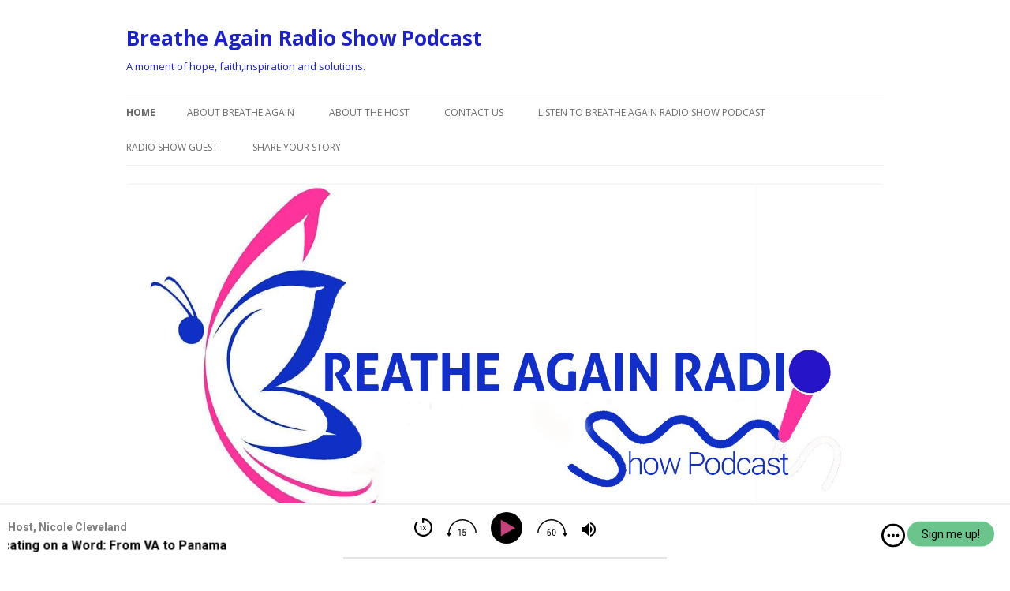

--- FILE ---
content_type: text/html; charset=UTF-8
request_url: https://breatheagainradioshowpodcast.com/
body_size: 17448
content:
<!DOCTYPE html>
<!--[if IE 7]>
<html class="ie ie7" lang="en-US">
<![endif]-->
<!--[if IE 8]>
<html class="ie ie8" lang="en-US">
<![endif]-->
<!--[if !(IE 7) & !(IE 8)]><!-->
<html lang="en-US">
<!--<![endif]-->
<head>
<meta charset="UTF-8" />
<meta name="viewport" content="width=device-width" />
<title>Breathe Again Magazine</title>
<link rel="profile" href="http://gmpg.org/xfn/11" />
<link rel="pingback" href="https://breatheagainradioshowpodcast.com/xmlrpc.php" />
<!--[if lt IE 9]>
<script src="https://breatheagainradioshowpodcast.com/wp-content/themes/twentytwelve/js/html5.js" type="text/javascript"></script>
<![endif]-->

<!-- All in One SEO Pack 2.3.14.2 by Michael Torbert of Semper Fi Web Design[298,391] -->
<link rel='next' href='https://breatheagainradioshowpodcast.com/page/2/' />

<link rel="canonical" href="https://breatheagainradioshowpodcast.com/" />
<!-- /all in one seo pack -->
<link rel='dns-prefetch' href='//fonts.googleapis.com' />
<link rel='dns-prefetch' href='//s.w.org' />
<link href='https://fonts.gstatic.com' crossorigin rel='preconnect' />
<link rel="alternate" type="application/rss+xml" title="Breathe Again Radio Show Podcast  &raquo; Feed" href="https://breatheagainradioshowpodcast.com/feed/" />
<link rel="alternate" type="application/rss+xml" title="Breathe Again Radio Show Podcast  &raquo; Comments Feed" href="https://breatheagainradioshowpodcast.com/comments/feed/" />
		<script type="text/javascript">
			window._wpemojiSettings = {"baseUrl":"https:\/\/s.w.org\/images\/core\/emoji\/2.2.1\/72x72\/","ext":".png","svgUrl":"https:\/\/s.w.org\/images\/core\/emoji\/2.2.1\/svg\/","svgExt":".svg","source":{"concatemoji":"https:\/\/breatheagainradioshowpodcast.com\/wp-includes\/js\/wp-emoji-release.min.js?ver=4.7.29"}};
			!function(t,a,e){var r,n,i,o=a.createElement("canvas"),l=o.getContext&&o.getContext("2d");function c(t){var e=a.createElement("script");e.src=t,e.defer=e.type="text/javascript",a.getElementsByTagName("head")[0].appendChild(e)}for(i=Array("flag","emoji4"),e.supports={everything:!0,everythingExceptFlag:!0},n=0;n<i.length;n++)e.supports[i[n]]=function(t){var e,a=String.fromCharCode;if(!l||!l.fillText)return!1;switch(l.clearRect(0,0,o.width,o.height),l.textBaseline="top",l.font="600 32px Arial",t){case"flag":return(l.fillText(a(55356,56826,55356,56819),0,0),o.toDataURL().length<3e3)?!1:(l.clearRect(0,0,o.width,o.height),l.fillText(a(55356,57331,65039,8205,55356,57096),0,0),e=o.toDataURL(),l.clearRect(0,0,o.width,o.height),l.fillText(a(55356,57331,55356,57096),0,0),e!==o.toDataURL());case"emoji4":return l.fillText(a(55357,56425,55356,57341,8205,55357,56507),0,0),e=o.toDataURL(),l.clearRect(0,0,o.width,o.height),l.fillText(a(55357,56425,55356,57341,55357,56507),0,0),e!==o.toDataURL()}return!1}(i[n]),e.supports.everything=e.supports.everything&&e.supports[i[n]],"flag"!==i[n]&&(e.supports.everythingExceptFlag=e.supports.everythingExceptFlag&&e.supports[i[n]]);e.supports.everythingExceptFlag=e.supports.everythingExceptFlag&&!e.supports.flag,e.DOMReady=!1,e.readyCallback=function(){e.DOMReady=!0},e.supports.everything||(r=function(){e.readyCallback()},a.addEventListener?(a.addEventListener("DOMContentLoaded",r,!1),t.addEventListener("load",r,!1)):(t.attachEvent("onload",r),a.attachEvent("onreadystatechange",function(){"complete"===a.readyState&&e.readyCallback()})),(r=e.source||{}).concatemoji?c(r.concatemoji):r.wpemoji&&r.twemoji&&(c(r.twemoji),c(r.wpemoji)))}(window,document,window._wpemojiSettings);
		</script>
		<style type="text/css">
img.wp-smiley,
img.emoji {
	display: inline !important;
	border: none !important;
	box-shadow: none !important;
	height: 1em !important;
	width: 1em !important;
	margin: 0 .07em !important;
	vertical-align: -0.1em !important;
	background: none !important;
	padding: 0 !important;
}
</style>
<link rel='stylesheet' id='collapscatlist_css-css'  href='https://breatheagainradioshowpodcast.com/wp-content/plugins/collapsing-category-list/collapsing-category-list.css?ver=4.7.29' type='text/css' media='all' />
<link rel='stylesheet' id='st-widget-css'  href='https://breatheagainradioshowpodcast.com/wp-content/plugins/share-this/css/style.css?ver=4.7.29' type='text/css' media='all' />
<link rel='stylesheet' id='twentytwelve-fonts-css'  href='https://fonts.googleapis.com/css?family=Open+Sans:400italic,700italic,400,700&#038;subset=latin,latin-ext' type='text/css' media='all' />
<link rel='stylesheet' id='twentytwelve-style-css'  href='https://breatheagainradioshowpodcast.com/wp-content/themes/twentytwelve/style.css?ver=4.7.29' type='text/css' media='all' />
<!--[if lt IE 9]>
<link rel='stylesheet' id='twentytwelve-ie-css'  href='https://breatheagainradioshowpodcast.com/wp-content/themes/twentytwelve/css/ie.css?ver=20121010' type='text/css' media='all' />
<![endif]-->
<link rel='stylesheet' id='commentluv_style-css'  href='https://breatheagainradioshowpodcast.com/wp-content/plugins/commentluv/css/commentluv.css?ver=4.7.29' type='text/css' media='all' />
<script type='text/javascript' src='https://breatheagainradioshowpodcast.com/wp-content/plugins/business-directory//main.js?ver=4.7.29'></script>
<script type='text/javascript' src='https://breatheagainradioshowpodcast.com/wp-includes/js/jquery/jquery.js?ver=1.12.4'></script>
<script type='text/javascript' src='https://breatheagainradioshowpodcast.com/wp-includes/js/jquery/jquery-migrate.min.js?ver=1.4.1'></script>
<script type='text/javascript' src='https://breatheagainradioshowpodcast.com/wp-content/plugins/collapsing-category-list/js/dropdown.js?ver=4.7.29'></script>
<script type='text/javascript'>
/* <![CDATA[ */
var cl_settings = {"name":"author","url":"url","comment":"comment","email":"email","infopanel":"on","default_on":"on","default_on_admin":"on","cl_version":"2.94.7","images":"https:\/\/breatheagainradioshowpodcast.com\/wp-content\/plugins\/commentluv\/images\/","api_url":"https:\/\/breatheagainradioshowpodcast.com\/wp-admin\/admin-ajax.php","_fetch":"df1aa6b4b0","_info":"7b00d841c9","infoback":"white","infotext":"black","template_insert":"","logged_in":"","refer":"https:\/\/breatheagainradioshowpodcast.com\/from-gigolo-to-jesus-with-keith-belvin\/","no_url_message":"Please enter a URL and then click the CommentLuv checkbox if you want to add your last blog post","no_http_message":"Please use http:\/\/ in front of your url","no_url_logged_in_message":"You need to visit your profile in the dashboard and update your details with your site URL","no_info_message":"No info was available or an error occured"};
/* ]]> */
</script>
<script type='text/javascript' src='https://breatheagainradioshowpodcast.com/wp-content/plugins/commentluv/js/commentluv.js?ver=2.94.7'></script>
<link rel='https://api.w.org/' href='https://breatheagainradioshowpodcast.com/wp-json/' />
<link rel="EditURI" type="application/rsd+xml" title="RSD" href="https://breatheagainradioshowpodcast.com/xmlrpc.php?rsd" />
<link rel="wlwmanifest" type="application/wlwmanifest+xml" href="https://breatheagainradioshowpodcast.com/wp-includes/wlwmanifest.xml" /> 
<meta name="generator" content="WordPress 4.7.29" />
<script type='text/javascript' src='https://breatheagainradioshowpodcast.com/wp-includes/js/tw-sack.min.js?ver=1.6.1'></script>
		<script>
			function bizdir_add_listing(name,email,cName,description,keywords,website,cEmail,phone) { //Add Form Ajax Call
				//Deactivate submit button and display processing message
				document.getElementById('bizdir_submit').disabled = true;
				var submit_message = document.getElementById('bizdir_submit_message');
				submit_message.className = "bizdir_message";
				submit_message.innerHTML = "Submitting Form, Please Wait...";
				//Clear inputs with Auto Text
				bizdir_clearAllAutoFill();
				//Build SACK Call
				var mysack = new sack("https://breatheagainradioshowpodcast.com/wp-content/plugins/business-directory/requests.php");
				mysack.execute = 1;
				mysack.method = 'POST';
				mysack.setVar("action","AddListing");
				mysack.setVar("category_id", document.getElementById("bizdir_category_id").value);
				mysack.setVar("name",document.getElementById("bizdir_name").value);
				mysack.setVar("email",document.getElementById("bizdir_email").value);
				mysack.setVar("cName",document.getElementById("bizdir_cName").value);
				mysack.setVar("description",document.getElementById("bizdir_description").value);
				mysack.setVar("keywords",document.getElementById("bizdir_keywords").value);
				mysack.setVar("website",document.getElementById("bizdir_website").value);
				mysack.setVar("cEmail",document.getElementById("bizdir_cEmail").value);
				mysack.setVar("phone",document.getElementById("bizdir_phone").value);
				mysack.setVar("street1",document.getElementById("bizdir_street1").value);
				mysack.setVar("street2",document.getElementById("bizdir_street2").value);
				mysack.setVar("city",document.getElementById("bizdir_city").value);
				mysack.setVar("state",document.getElementById("bizdir_state").value);
				mysack.setVar("zip",document.getElementById("bizdir_zip").value);
				mysack.setVar("country",document.getElementById("bizdir_country").value);
				mysack.onError = function() { alert('An ajax error occured while adding your listing. Please reload the page and try again.') };
				mysack.runAJAX();//excecute
				return true;
			}
			
			function bizdir_search_listings() { //Search Ajax Call
				var search_term = document.getElementById('bizdir_search_term');
				if(search_term.value == "" || search_term.value == null)
					return;
				//Deactivate submit button and display processing message
				document.getElementById('bizdir_search').disabled = true;
				var submit_message = document.getElementById('bizdir_messages');
				submit_message.className = "bizdir_message";
				submit_message.innerHTML = "Searching Listings, Please Wait...";
				//Build SACK Call
				var mysack = new sack("https://breatheagainradioshowpodcast.com/wp-content/plugins/business-directory/requests.php");
				mysack.execute = 1;
				mysack.method = 'POST';
				mysack.setVar("action","SearchListings");
				mysack.setVar("searchTerms",search_term.value);
				mysack.onError = function() { alert('An ajax error occured while searching. Please reload the page and try again.') };
				mysack.runAJAX();//excecute
				return true;
			}
			
			function bizdir_change_listings_page(offset) { //Jump to the appropriate page in the directory Ajax Call
				//Build SACK Call
				var mysack = new sack("https://breatheagainradioshowpodcast.com/wp-content/plugins/business-directory/requests.php");
				mysack.execute = 1;
				mysack.method = 'POST';
				mysack.setVar("action","ChangePage");
				mysack.setVar("offset",offset);
				mysack.onError = function() { alert('An ajax error occured. Please reload the page and try again.') };
				mysack.runAJAX();//excecute
				return true;
			}

            function bizdir_sort_categories(category) { //Jump to the appropriate page in the directory Ajax Call
				//Build SACK Call
                var category = category.value;
                var mysack = new sack("https://breatheagainradioshowpodcast.com/wp-content/plugins/business-directory/requests.php");
				mysack.execute = 1;
				mysack.method = 'POST';
				mysack.setVar("action","SearchListings");
                mysack.setVar('category',category);
				mysack.onError = function() { alert('An ajax error occured. Please reload the page and try again.') };
				mysack.runAJAX();//excecute
				return true;
			}
		</script>
	<script charset="utf-8" type="text/javascript">var switchTo5x=true;</script><script charset="utf-8" type="text/javascript" src="https://w.sharethis.com/button/buttons.js"></script><script type="text/javascript">stLight.options({publisher:'wp.6468d0c5-1c65-41ae-8889-0df408c6d4e3'});var st_type='wordpress3.2.1';</script>	<style type="text/css" id="twentytwelve-header-css">
			.site-header h1 a,
		.site-header h2 {
			color: #1d22c1;
		}
		</style>
	<style type="text/css" id="custom-background-css">
body.custom-background { background-color: #ffffff; }
</style>
<link rel="icon" href="https://breatheagainradioshowpodcast.com/wp-content/uploads/2018/03/cropped-baglobal-32x32.jpg" sizes="32x32" />
<link rel="icon" href="https://breatheagainradioshowpodcast.com/wp-content/uploads/2018/03/cropped-baglobal-192x192.jpg" sizes="192x192" />
<link rel="apple-touch-icon-precomposed" href="https://breatheagainradioshowpodcast.com/wp-content/uploads/2018/03/cropped-baglobal-180x180.jpg" />
<meta name="msapplication-TileImage" content="https://breatheagainradioshowpodcast.com/wp-content/uploads/2018/03/cropped-baglobal-270x270.jpg" />
</head>

<body class="home blog custom-background custom-background-white custom-font-enabled single-author">
<div id="page" class="hfeed site">
	<header id="masthead" class="site-header" role="banner">
		<hgroup>
			<h1 class="site-title"><a href="https://breatheagainradioshowpodcast.com/" title="Breathe Again Radio Show Podcast " rel="home">Breathe Again Radio Show Podcast </a></h1>
			<h2 class="site-description">A moment of hope, faith,inspiration and solutions.</h2>
		</hgroup>

		<nav id="site-navigation" class="main-navigation" role="navigation">
			<button class="menu-toggle">Menu</button>
			<a class="assistive-text" href="#content" title="Skip to content">Skip to content</a>
			<div class="nav-menu"><ul>
<li class="current_page_item"><a href="https://breatheagainradioshowpodcast.com/">Home</a></li><li class="page_item page-item-2"><a href="https://breatheagainradioshowpodcast.com/about/">About Breathe Again</a></li>
<li class="page_item page-item-70"><a href="http://www.nicoleconline.com#new_tab" target="_blank">About the Host</a></li>
<li class="page_item page-item-3998"><a href="https://breatheagainradioshowpodcast.com/contact-bam/">Contact Us</a></li>
<li class="page_item page-item-4323"><a href="https://breatheagainradioshowpodcast.com/breathe-again-radio-show-podcast/">Listen to Breathe Again Radio Show Podcast</a></li>
<li class="page_item page-item-835"><a href="https://breatheagainradioshowpodcast.com/radio-show-guest/">Radio Show Guest</a></li>
<li class="page_item page-item-1467"><a href="https://breatheagainradioshowpodcast.com/share-your-story/">Share Your Story</a></li>
</ul></div>
		</nav><!-- #site-navigation -->

				<a href="https://breatheagainradioshowpodcast.com/"><img src="https://breatheagainradioshowpodcast.com/wp-content/uploads/2020/11/cropped-podcast-logo.jpg" class="header-image" width="1744" height="779" alt="Breathe Again Radio Show Podcast " /></a>
			</header><!-- #masthead -->

	<div id="main" class="wrapper">
	<div id="primary" class="site-content">
		<div id="content" role="main">
		
										
	<article id="post-4461" class="post-4461 post type-post status-publish format-standard hentry category-breathe-again-radio-show category-divorce category-radio-shows tag-breathe-again-radio-show tag-breathe-again-radio-show-podcast tag-cheater tag-divorce tag-divorce-podcast tag-gigolo">
				<header class="entry-header">
			
						<h1 class="entry-title">
				<a href="https://breatheagainradioshowpodcast.com/from-gigolo-to-jesus-with-keith-belvin/" rel="bookmark">From Gigolo to Jesus with Keith Belvin</a>
			</h1>
								</header><!-- .entry-header -->

				<div class="entry-content">
			<p><img class="alignleft size-medium wp-image-4462" src="https://breatheagainradioshowpodcast.com/wp-content/uploads/2022/07/2CFAA9A6-78B7-4344-BB37-C888060F4178-300x251.png" alt="" width="300" height="251" srcset="https://breatheagainradioshowpodcast.com/wp-content/uploads/2022/07/2CFAA9A6-78B7-4344-BB37-C888060F4178-300x251.png 300w, https://breatheagainradioshowpodcast.com/wp-content/uploads/2022/07/2CFAA9A6-78B7-4344-BB37-C888060F4178-150x126.png 150w, https://breatheagainradioshowpodcast.com/wp-content/uploads/2022/07/2CFAA9A6-78B7-4344-BB37-C888060F4178-624x523.png 624w, https://breatheagainradioshowpodcast.com/wp-content/uploads/2022/07/2CFAA9A6-78B7-4344-BB37-C888060F4178.png 640w" sizes="(max-width: 300px) 100vw, 300px" /></p>
<p>&nbsp;</p>
<p>&nbsp;</p>
<p>&nbsp;</p>
<p>&nbsp;</p>
<p>&nbsp;</p>
<p>&nbsp;</p>
<p>Keith Belvin shares his story of sleeping with close to four hundred women, being a serial cheater and discovering his purpose through it all.</p>
<p>This man has a victorious testimony of starting over after divorce. Today he is happily remarried to his queen.</p>
<p>Listen &hellip; <a href="https://breatheagainradioshowpodcast.com/from-gigolo-to-jesus-with-keith-belvin/" class="read-more">Read the rest</a></p>					</div><!-- .entry-content -->
		
		<footer class="entry-meta">
			This entry was posted in <a href="https://breatheagainradioshowpodcast.com/category/breathe-again-radio-show/" rel="category tag">Breathe Again Radio Show</a>, <a href="https://breatheagainradioshowpodcast.com/category/divorce/" rel="category tag">Divorce</a>, <a href="https://breatheagainradioshowpodcast.com/category/radio-shows/" rel="category tag">Radio Shows</a> and tagged <a href="https://breatheagainradioshowpodcast.com/tag/breathe-again-radio-show/" rel="tag">Breathe Again Radio Show</a>, <a href="https://breatheagainradioshowpodcast.com/tag/breathe-again-radio-show-podcast/" rel="tag">breathe again radio show podcast</a>, <a href="https://breatheagainradioshowpodcast.com/tag/cheater/" rel="tag">cheater</a>, <a href="https://breatheagainradioshowpodcast.com/tag/divorce/" rel="tag">Divorce</a>, <a href="https://breatheagainradioshowpodcast.com/tag/divorce-podcast/" rel="tag">divorce podcast</a>, <a href="https://breatheagainradioshowpodcast.com/tag/gigolo/" rel="tag">gigolo</a> on <a href="https://breatheagainradioshowpodcast.com/from-gigolo-to-jesus-with-keith-belvin/" title="7:18 am" rel="bookmark"><time class="entry-date" datetime="2022-07-11T07:18:50+00:00">July 11, 2022</time></a><span class="by-author"> by <span class="author vcard"><a class="url fn n" href="https://breatheagainradioshowpodcast.com/author/Nicole/" title="View all posts by Nicole" rel="author">Nicole</a></span></span>.								</footer><!-- .entry-meta -->
	</article><!-- #post -->
							
	<article id="post-4457" class="post-4457 post type-post status-publish format-standard hentry category-bam-the-radio-show category-breathe-again-radio-show category-divorce category-faith category-radio-shows category-single-moms tag-divorce tag-divorce-podcast tag-divorced-in-the-church tag-starting-over-after-divorce">
				<header class="entry-header">
			
						<h1 class="entry-title">
				<a href="https://breatheagainradioshowpodcast.com/the-world-didnt-care/" rel="bookmark">The World Didn&#8217;t Care</a>
			</h1>
										<div class="comments-link">
					<a href="https://breatheagainradioshowpodcast.com/the-world-didnt-care/#respond"><span class="leave-reply">Leave a reply</span></a>				</div><!-- .comments-link -->
					</header><!-- .entry-header -->

				<div class="entry-content">
			<p><img class="alignleft size-medium wp-image-4439" src="https://breatheagainradioshowpodcast.com/wp-content/uploads/2021/04/Breathe-Again-New-Series-Template_NC--300x251.png" alt="" width="300" height="251" srcset="https://breatheagainradioshowpodcast.com/wp-content/uploads/2021/04/Breathe-Again-New-Series-Template_NC--300x251.png 300w, https://breatheagainradioshowpodcast.com/wp-content/uploads/2021/04/Breathe-Again-New-Series-Template_NC--150x126.png 150w, https://breatheagainradioshowpodcast.com/wp-content/uploads/2021/04/Breathe-Again-New-Series-Template_NC--624x523.png 624w, https://breatheagainradioshowpodcast.com/wp-content/uploads/2021/04/Breathe-Again-New-Series-Template_NC-.png 940w" sizes="(max-width: 300px) 100vw, 300px" /></p>
<p>&nbsp;</p>
<p>&nbsp;</p>
<p>&nbsp;</p>
<p>&nbsp;</p>
<p>&nbsp;</p>
<p>&nbsp;</p>
<p>This was a a valuable  lesson I learned during my divorce process.</p>
<p>In the midst of what you may be feeling right now, the world does not care. It continues to function all around you and you are expected to show up.</p>
<p>Your heart &hellip; <a href="https://breatheagainradioshowpodcast.com/the-world-didnt-care/" class="read-more">Read the rest</a></p>					</div><!-- .entry-content -->
		
		<footer class="entry-meta">
			This entry was posted in <a href="https://breatheagainradioshowpodcast.com/category/bam-the-radio-show/" rel="category tag">BAM-The Radio Show</a>, <a href="https://breatheagainradioshowpodcast.com/category/breathe-again-radio-show/" rel="category tag">Breathe Again Radio Show</a>, <a href="https://breatheagainradioshowpodcast.com/category/divorce/" rel="category tag">Divorce</a>, <a href="https://breatheagainradioshowpodcast.com/category/faith/" rel="category tag">Faith</a>, <a href="https://breatheagainradioshowpodcast.com/category/radio-shows/" rel="category tag">Radio Shows</a>, <a href="https://breatheagainradioshowpodcast.com/category/single-moms/" rel="category tag">Single Moms</a> and tagged <a href="https://breatheagainradioshowpodcast.com/tag/divorce/" rel="tag">Divorce</a>, <a href="https://breatheagainradioshowpodcast.com/tag/divorce-podcast/" rel="tag">divorce podcast</a>, <a href="https://breatheagainradioshowpodcast.com/tag/divorced-in-the-church/" rel="tag">divorced in the church</a>, <a href="https://breatheagainradioshowpodcast.com/tag/starting-over-after-divorce/" rel="tag">starting over after divorce</a> on <a href="https://breatheagainradioshowpodcast.com/the-world-didnt-care/" title="7:53 pm" rel="bookmark"><time class="entry-date" datetime="2022-01-25T19:53:56+00:00">January 25, 2022</time></a><span class="by-author"> by <span class="author vcard"><a class="url fn n" href="https://breatheagainradioshowpodcast.com/author/Nicole/" title="View all posts by Nicole" rel="author">Nicole</a></span></span>.								</footer><!-- .entry-meta -->
	</article><!-- #post -->
							
	<article id="post-4453" class="post-4453 post type-post status-publish format-standard hentry category-breathe-again-radio-show category-divorce category-faith category-radio-shows tag-divorce tag-divorce-podcast tag-starting-over-after-divorce">
				<header class="entry-header">
			
						<h1 class="entry-title">
				<a href="https://breatheagainradioshowpodcast.com/starting-over-after-twenty-years-five-kids/" rel="bookmark">Starting Over After Twenty Years &#038; Five Kids</a>
			</h1>
								</header><!-- .entry-header -->

				<div class="entry-content">
			<p>&nbsp;</p>
<p><img class="alignleft wp-image-4454 size-medium" src="https://breatheagainradioshowpodcast.com/wp-content/uploads/2022/01/Podcast-Promo_Y-Regina-Jones--300x251.png" alt="" width="300" height="251" srcset="https://breatheagainradioshowpodcast.com/wp-content/uploads/2022/01/Podcast-Promo_Y-Regina-Jones--300x251.png 300w, https://breatheagainradioshowpodcast.com/wp-content/uploads/2022/01/Podcast-Promo_Y-Regina-Jones--150x126.png 150w, https://breatheagainradioshowpodcast.com/wp-content/uploads/2022/01/Podcast-Promo_Y-Regina-Jones--624x523.png 624w, https://breatheagainradioshowpodcast.com/wp-content/uploads/2022/01/Podcast-Promo_Y-Regina-Jones-.png 940w" sizes="(max-width: 300px) 100vw, 300px" /></p>
<p>&nbsp;</p>
<p>&nbsp;</p>
<p>&nbsp;</p>
<p>&nbsp;</p>
<p>&nbsp;</p>
<p>&nbsp;</p>
<p>Starting Over After Divorce is challenging.</p>
<p>Try doing it after twenty years of marriage and five kids.</p>
<p>Well, my guest, Y. Regina Jones did just that. Growing up in church, ( Regina is a PK ) she wanted her marriage to work. She &hellip; <a href="https://breatheagainradioshowpodcast.com/starting-over-after-twenty-years-five-kids/" class="read-more">Read the rest</a></p>					</div><!-- .entry-content -->
		
		<footer class="entry-meta">
			This entry was posted in <a href="https://breatheagainradioshowpodcast.com/category/breathe-again-radio-show/" rel="category tag">Breathe Again Radio Show</a>, <a href="https://breatheagainradioshowpodcast.com/category/divorce/" rel="category tag">Divorce</a>, <a href="https://breatheagainradioshowpodcast.com/category/faith/" rel="category tag">Faith</a>, <a href="https://breatheagainradioshowpodcast.com/category/radio-shows/" rel="category tag">Radio Shows</a> and tagged <a href="https://breatheagainradioshowpodcast.com/tag/divorce/" rel="tag">Divorce</a>, <a href="https://breatheagainradioshowpodcast.com/tag/divorce-podcast/" rel="tag">divorce podcast</a>, <a href="https://breatheagainradioshowpodcast.com/tag/starting-over-after-divorce/" rel="tag">starting over after divorce</a> on <a href="https://breatheagainradioshowpodcast.com/starting-over-after-twenty-years-five-kids/" title="9:01 pm" rel="bookmark"><time class="entry-date" datetime="2022-01-03T21:01:05+00:00">January 3, 2022</time></a><span class="by-author"> by <span class="author vcard"><a class="url fn n" href="https://breatheagainradioshowpodcast.com/author/Nicole/" title="View all posts by Nicole" rel="author">Nicole</a></span></span>.								</footer><!-- .entry-meta -->
	</article><!-- #post -->
							
	<article id="post-4448" class="post-4448 post type-post status-publish format-standard hentry category-bam-the-radio-show category-breathe-again-radio-show category-divorce tag-divorce tag-divorce-podcast tag-starting-over-after-divorce">
				<header class="entry-header">
			
						<h1 class="entry-title">
				<a href="https://breatheagainradioshowpodcast.com/loving-a-broken-woman-with-calvin-kearse/" rel="bookmark">Loving a Broken Woman with Calvin Kearse</a>
			</h1>
								</header><!-- .entry-header -->

				<div class="entry-content">
			<p><img class="alignleft size-medium wp-image-4449" src="https://breatheagainradioshowpodcast.com/wp-content/uploads/2021/10/Calvin-300x251.png" alt="" width="300" height="251" srcset="https://breatheagainradioshowpodcast.com/wp-content/uploads/2021/10/Calvin-300x251.png 300w, https://breatheagainradioshowpodcast.com/wp-content/uploads/2021/10/Calvin-150x126.png 150w, https://breatheagainradioshowpodcast.com/wp-content/uploads/2021/10/Calvin-624x523.png 624w, https://breatheagainradioshowpodcast.com/wp-content/uploads/2021/10/Calvin.png 640w" sizes="(max-width: 300px) 100vw, 300px" /></p>
<p>&nbsp;</p>
<p>&nbsp;</p>
<p>&nbsp;</p>
<p>&nbsp;</p>
<p>&nbsp;</p>
<p>&nbsp;</p>
<p>On our last episode I interviewed, Lisa Kearse. On this episode I interview her husband, Calvin Kearse.</p>
<p>Having overcome a suicide attempt, abandonment, divorce and so much more; Calvin was prepared to help Lisa, because he understood what she needed.</p>
<p>Calvin loved Lisa during &hellip; <a href="https://breatheagainradioshowpodcast.com/loving-a-broken-woman-with-calvin-kearse/" class="read-more">Read the rest</a></p>					</div><!-- .entry-content -->
		
		<footer class="entry-meta">
			This entry was posted in <a href="https://breatheagainradioshowpodcast.com/category/bam-the-radio-show/" rel="category tag">BAM-The Radio Show</a>, <a href="https://breatheagainradioshowpodcast.com/category/breathe-again-radio-show/" rel="category tag">Breathe Again Radio Show</a>, <a href="https://breatheagainradioshowpodcast.com/category/divorce/" rel="category tag">Divorce</a> and tagged <a href="https://breatheagainradioshowpodcast.com/tag/divorce/" rel="tag">Divorce</a>, <a href="https://breatheagainradioshowpodcast.com/tag/divorce-podcast/" rel="tag">divorce podcast</a>, <a href="https://breatheagainradioshowpodcast.com/tag/starting-over-after-divorce/" rel="tag">starting over after divorce</a> on <a href="https://breatheagainradioshowpodcast.com/loving-a-broken-woman-with-calvin-kearse/" title="5:46 pm" rel="bookmark"><time class="entry-date" datetime="2021-10-09T17:46:27+00:00">October 9, 2021</time></a><span class="by-author"> by <span class="author vcard"><a class="url fn n" href="https://breatheagainradioshowpodcast.com/author/Nicole/" title="View all posts by Nicole" rel="author">Nicole</a></span></span>.								</footer><!-- .entry-meta -->
	</article><!-- #post -->
							
	<article id="post-4443" class="post-4443 post type-post status-publish format-standard hentry category-breathe-again-radio-show category-divorce tag-breathe-again-magazine-radio-show tag-divorce tag-divorce-podcast tag-lisa-kearse tag-podcast">
				<header class="entry-header">
			
						<h1 class="entry-title">
				<a href="https://breatheagainradioshowpodcast.com/divorceministry-marriage/" rel="bookmark">Divorce,Ministry &#038; Marriage</a>
			</h1>
								</header><!-- .entry-header -->

				<div class="entry-content">
			<p><img class="alignleft size-medium wp-image-4444" src="https://breatheagainradioshowpodcast.com/wp-content/uploads/2021/09/ShowPromo_-Lisa-Kearse--300x251.png" alt="" width="300" height="251" srcset="https://breatheagainradioshowpodcast.com/wp-content/uploads/2021/09/ShowPromo_-Lisa-Kearse--300x251.png 300w, https://breatheagainradioshowpodcast.com/wp-content/uploads/2021/09/ShowPromo_-Lisa-Kearse--150x126.png 150w, https://breatheagainradioshowpodcast.com/wp-content/uploads/2021/09/ShowPromo_-Lisa-Kearse--624x523.png 624w, https://breatheagainradioshowpodcast.com/wp-content/uploads/2021/09/ShowPromo_-Lisa-Kearse-.png 940w" sizes="(max-width: 300px) 100vw, 300px" /></p>
<p>&nbsp;</p>
<p>&nbsp;</p>
<p>&nbsp;</p>
<p>&nbsp;</p>
<p>&nbsp;</p>
<p>&nbsp;</p>
<p>No one gets married to get divorced.</p>
<p>We get married, start families and dream of growing old together.</p>
<p>Along the way life happens. People fall out of love, they grow apart and sometimes</p>
<p>abuse raises it&#8217;s ugly head.</p>
<p>Listen as Lisa Kearse shares her &hellip; <a href="https://breatheagainradioshowpodcast.com/divorceministry-marriage/" class="read-more">Read the rest</a></p>					</div><!-- .entry-content -->
		
		<footer class="entry-meta">
			This entry was posted in <a href="https://breatheagainradioshowpodcast.com/category/breathe-again-radio-show/" rel="category tag">Breathe Again Radio Show</a>, <a href="https://breatheagainradioshowpodcast.com/category/divorce/" rel="category tag">Divorce</a> and tagged <a href="https://breatheagainradioshowpodcast.com/tag/breathe-again-magazine-radio-show/" rel="tag">Breathe Again Magazine Radio Show</a>, <a href="https://breatheagainradioshowpodcast.com/tag/divorce/" rel="tag">Divorce</a>, <a href="https://breatheagainradioshowpodcast.com/tag/divorce-podcast/" rel="tag">divorce podcast</a>, <a href="https://breatheagainradioshowpodcast.com/tag/lisa-kearse/" rel="tag">Lisa Kearse</a>, <a href="https://breatheagainradioshowpodcast.com/tag/podcast/" rel="tag">podcast</a> on <a href="https://breatheagainradioshowpodcast.com/divorceministry-marriage/" title="9:01 am" rel="bookmark"><time class="entry-date" datetime="2021-09-09T09:01:58+00:00">September 9, 2021</time></a><span class="by-author"> by <span class="author vcard"><a class="url fn n" href="https://breatheagainradioshowpodcast.com/author/Nicole/" title="View all posts by Nicole" rel="author">Nicole</a></span></span>.								</footer><!-- .entry-meta -->
	</article><!-- #post -->
			
					<nav id="nav-below" class="navigation" role="navigation">
			<h3 class="assistive-text">Post navigation</h3>
			<div class="nav-previous"><a href="https://breatheagainradioshowpodcast.com/page/2/" ><span class="meta-nav">&larr;</span> Older posts</a></div>
			<div class="nav-next"></div>
		</nav><!-- .navigation -->
	
		
		</div><!-- #content -->
	</div><!-- #primary -->


			<div id="secondary" class="widget-area" role="complementary">
			<aside id="text-15" class="widget widget_text"><h3 class="widget-title">Sign Up!</h3>			<div class="textwidget"><script async id="_ck_152946" src="https://forms.convertkit.com/152946?v=7"></script>






</div>
		</aside><aside id="widget_sp_image-4" class="widget widget_sp_image"><a href="https://podcasts.apple.com/us/podcast/breathe-again-radio-show-podcast/id1450163716" target="_self" class="widget_sp_image-image-link"><img width="300" height="114" class="attachment-medium" style="max-width: 100%;" srcset="https://breatheagainradioshowpodcast.com/wp-content/uploads/2020/12/apple-300x114.png 300w, https://breatheagainradioshowpodcast.com/wp-content/uploads/2020/12/apple-150x57.png 150w, https://breatheagainradioshowpodcast.com/wp-content/uploads/2020/12/apple.png 364w" sizes="(max-width: 300px) 100vw, 300px" src="https://breatheagainradioshowpodcast.com/wp-content/uploads/2020/12/apple-300x114.png" /></a></aside><aside id="widget_sp_image-5" class="widget widget_sp_image"><a href="https://open.spotify.com/show/6OSAQbDIUZFXZu18D5emLk" target="_self" class="widget_sp_image-image-link"><img width="300" height="76" class="attachment-medium" style="max-width: 100%;" srcset="https://breatheagainradioshowpodcast.com/wp-content/uploads/2020/12/spotify-300x76.png 300w, https://breatheagainradioshowpodcast.com/wp-content/uploads/2020/12/spotify-150x38.png 150w, https://breatheagainradioshowpodcast.com/wp-content/uploads/2020/12/spotify.png 444w" sizes="(max-width: 300px) 100vw, 300px" src="https://breatheagainradioshowpodcast.com/wp-content/uploads/2020/12/spotify-300x76.png" /></a></aside><aside id="text-16" class="widget widget_text">			<div class="textwidget"></div>
		</aside><aside id="widget_sp_image-2" class="widget widget_sp_image"><h3 class="widget-title">Purchase Today! </h3><a href="http://nicoleconline.com/so-he-hurt-now-messages-of-hope-for-hurting-sister/" target="_blank" class="widget_sp_image-image-link" title="Purchase Today! "><img width="188" height="300" alt="Purchase Today! " class="attachment-medium" style="max-width: 100%;" srcset="https://breatheagainradioshowpodcast.com/wp-content/uploads/2020/12/sohehurtyou_bookcover_flat-188x300.jpg 188w, https://breatheagainradioshowpodcast.com/wp-content/uploads/2020/12/sohehurtyou_bookcover_flat-94x150.jpg 94w, https://breatheagainradioshowpodcast.com/wp-content/uploads/2020/12/sohehurtyou_bookcover_flat-640x1024.jpg 640w, https://breatheagainradioshowpodcast.com/wp-content/uploads/2020/12/sohehurtyou_bookcover_flat-624x998.jpg 624w, https://breatheagainradioshowpodcast.com/wp-content/uploads/2020/12/sohehurtyou_bookcover_flat.jpg 1563w" sizes="(max-width: 188px) 100vw, 188px" src="https://breatheagainradioshowpodcast.com/wp-content/uploads/2020/12/sohehurtyou_bookcover_flat-188x300.jpg" /></a></aside><aside id="text-17" class="widget widget_text">			<div class="textwidget"><form action="https://www.paypal.com/cgi-bin/webscr" method="post" target="_top">
<input type="hidden" name="cmd" value="_s-xclick">
<input type="hidden" name="hosted_button_id" value="8J9D7Q7SCKNDU">
<input type="image" src="https://www.paypalobjects.com/en_US/i/btn/btn_buynowCC_LG.gif" border="0" name="submit" alt="PayPal - The safer, easier way to pay online!">
<img alt="" border="0" src="https://www.paypalobjects.com/en_US/i/scr/pixel.gif" width="1" height="1">
</form>
</div>
		</aside><aside id="widget_sp_image-3" class="widget widget_sp_image"><h3 class="widget-title">Share Your Story </h3><a href="https://breatheagainradioshowpodcast.com/radio-show-guest/" target="_self" class="widget_sp_image-image-link" title="Share Your Story "><img width="300" height="251" alt="Share Your Story " class="attachment-medium" style="max-width: 100%;" srcset="https://breatheagainradioshowpodcast.com/wp-content/uploads/2020/12/shareyourstory-300x251.png 300w, https://breatheagainradioshowpodcast.com/wp-content/uploads/2020/12/shareyourstory-150x126.png 150w, https://breatheagainradioshowpodcast.com/wp-content/uploads/2020/12/shareyourstory-624x523.png 624w, https://breatheagainradioshowpodcast.com/wp-content/uploads/2020/12/shareyourstory.png 940w" sizes="(max-width: 300px) 100vw, 300px" src="https://breatheagainradioshowpodcast.com/wp-content/uploads/2020/12/shareyourstory-300x251.png" /></a></aside>		<aside id="recent-posts-3" class="widget widget_recent_entries">		<h3 class="widget-title">Recent Posts</h3>		<ul>
					<li>
				<a href="https://breatheagainradioshowpodcast.com/from-gigolo-to-jesus-with-keith-belvin/">From Gigolo to Jesus with Keith Belvin</a>
						</li>
					<li>
				<a href="https://breatheagainradioshowpodcast.com/the-world-didnt-care/">The World Didn&#8217;t Care</a>
						</li>
					<li>
				<a href="https://breatheagainradioshowpodcast.com/starting-over-after-twenty-years-five-kids/">Starting Over After Twenty Years &#038; Five Kids</a>
						</li>
					<li>
				<a href="https://breatheagainradioshowpodcast.com/loving-a-broken-woman-with-calvin-kearse/">Loving a Broken Woman with Calvin Kearse</a>
						</li>
					<li>
				<a href="https://breatheagainradioshowpodcast.com/divorceministry-marriage/">Divorce,Ministry &#038; Marriage</a>
						</li>
				</ul>
		</aside>				</div><!-- #secondary -->
		</div><!-- #main .wrapper -->
	<footer id="colophon" role="contentinfo">
		<div class="site-info">
						<a href="https://wordpress.org/" title="Semantic Personal Publishing Platform">Proudly powered by WordPress</a>
		</div><!-- .site-info -->
	</footer><!-- #colophon -->
</div><!-- #page -->

<p style='display:none;'>Videos, Slideshows and Podcasts by Cincopa <a href='http://www.cincopa.com/wpplugin/wordpress-plugin.aspx'>Wordpress Plugin</a></p><div class="smart-track-player-container stp-color-c4427a-FFFFFF spp-stp-desktop" data-uid="df7acf20"></div><div class="spp-shsp-form spp-shsp-form-df7acf20"></div><div class="spp-sticky-bumper"></div><link rel='stylesheet' id='mediaelement-css'  href='https://breatheagainradioshowpodcast.com/wp-includes/js/mediaelement/mediaelementplayer.min.css?ver=2.22.0' type='text/css' media='all' />
<link rel='stylesheet' id='wp-mediaelement-css'  href='https://breatheagainradioshowpodcast.com/wp-includes/js/mediaelement/wp-mediaelement.min.css?ver=4.7.29' type='text/css' media='all' />
<link rel='stylesheet' id='smart-podcast-player-plugin-fonts-css'  href='https://fonts.googleapis.com/css?family=Roboto%3A300%2C400italic%2C600italic%2C700italic%2C400%2C600%2C700&#038;ver=2.12.10' type='text/css' media='all' />
<link rel='stylesheet' id='smart-podcast-player-plugin-styles-css'  href='https://breatheagainradioshowpodcast.com/wp-content/plugins/smart-podcast-player/assets/css/style-override-2.12.10.css' type='text/css' media='all' />
<script type='text/javascript' src='https://breatheagainradioshowpodcast.com/wp-content/themes/twentytwelve/js/navigation.js?ver=20140711'></script>
<script type='text/javascript' src='https://breatheagainradioshowpodcast.com/wp-content/plugins/page-links-to/js/new-tab.min.js?ver=2.9.8'></script>
<script type='text/javascript' src='https://breatheagainradioshowpodcast.com/wp-includes/js/wp-embed.min.js?ver=4.7.29'></script>
<script type='text/javascript'>
/* <![CDATA[ */
var mejsL10n = {"language":"en-US","strings":{"Close":"Close","Fullscreen":"Fullscreen","Turn off Fullscreen":"Turn off Fullscreen","Go Fullscreen":"Go Fullscreen","Download File":"Download File","Download Video":"Download Video","Play":"Play","Pause":"Pause","Captions\/Subtitles":"Captions\/Subtitles","None":"None","Time Slider":"Time Slider","Skip back %1 seconds":"Skip back %1 seconds","Video Player":"Video Player","Audio Player":"Audio Player","Volume Slider":"Volume Slider","Mute Toggle":"Mute Toggle","Unmute":"Unmute","Mute":"Mute","Use Up\/Down Arrow keys to increase or decrease volume.":"Use Up\/Down Arrow keys to increase or decrease volume.","Use Left\/Right Arrow keys to advance one second, Up\/Down arrows to advance ten seconds.":"Use Left\/Right Arrow keys to advance one second, Up\/Down arrows to advance ten seconds."}};
var _wpmejsSettings = {"pluginPath":"\/wp-includes\/js\/mediaelement\/"};
/* ]]> */
</script>
<script type='text/javascript' src='https://breatheagainradioshowpodcast.com/wp-includes/js/mediaelement/mediaelement-and-player.min.js?ver=2.22.0'></script>
<script type='text/javascript' src='https://breatheagainradioshowpodcast.com/wp-includes/js/mediaelement/wp-mediaelement.min.js?ver=4.7.29'></script>
<script type='text/javascript'>
/* <![CDATA[ */
var AP_Player = {"homeUrl":"https:\/\/breatheagainradioshowpodcast.com","baseUrl":"https:\/\/breatheagainradioshowpodcast.com\/wp-content\/plugins\/smart-podcast-player\/assets\/js\/","ajaxurl":"https:\/\/breatheagainradioshowpodcast.com\/wp-admin\/admin-ajax.php","soundcloudConsumerKey":"b38b3f6ee1cdb01e911c4d393c1f2f6e","version":"2.12.10","importantStr":"important","licensed":"1","debug_output":"","ctct_html":"","init_on_mutation":""};
var SmartPodcastPlayer_uid_df7acf20 = {"errors":[],"options":{"color":"c4427a","download":"true","feed_url":"","hashtag":"","hover_timestamp":"true","html_assets":"false","marquee":"auto","social":"true","social_twitter":"true","social_facebook":"true","social_gplus":"false","social_linkedin":"false","social_stumble":"false","social_pinterest":"true","social_email":"true","speedcontrol":"true","subscribe_in_stp":"true","subscribe_acast":"","subscribe_itunes":"https:\/\/apple.co\/2JRT8oG","subscribe_buzzsprout":"","subscribe_googleplay":"","subscribe_googlepodcasts":"","subscribe_iheartradio":"","subscribe_playerfm":"","subscribe_pocketcasts":"https:\/\/pca.st\/qmlr9as9","subscribe_soundcloud":"","subscribe_spotify":"https:\/\/open.spotify.com\/show\/6OSAQbDIUZFXZu18D5emLk","subscribe_spreaker":"","subscribe_stitcher":"http:\/\/bit.ly\/2FN7Kli","subscribe_tunein":"https:\/\/tunein.com\/podcasts\/Talk-Show-Replays\/Breathe-Again-Radio-Show-Podcast-p1186733\/","subscribe_overcast":"","subscribe_rss":"https:\/\/feed.podbean.com\/breatheagainradioshow\/feed.xml","permalink":"","position":"bottom","show_numbering":"","start":"","style":"light","sticky":"true","tweet_text":"","twitter_username":"","uid":"df7acf20","url":"https:\/\/mcdn.podbean.com\/mf\/web\/trvrx8h58ep42m46\/riverside_interview_with_glenn_b_magic_episode_jan_09_nicole_cleveland_s_7p9uz.mp3","view":"responsive","volume":"true","email_portal":"enable","email_outer_button_text":"Sign me up!","email_button_bg_color":"#6ac48c","email_button_text_color":"#000000","email_ck_html":"","email_cta_image_url":"","email_cta_text_large":"Sign up to receive email updates","email_cta_text_small":"Enter your name and email address below and I'll send you periodic updates about the podcast.","email_cta_request_first_name":"false","email_cta_require_first_name":"false","email_cta_request_last_name":"false","email_cta_require_last_name":"false","email_cta_button_text":"Subscribe","email_cta_open":"elapsed","email_cta_elapsed_seconds":"60","email_cta_remaining_seconds":"60","email_use_spp_cta":false,"email_ck_form_id":"","email_mc_list_id":"","email_mc_html":"","email_embed_html":"<script src=\"https:\/\/f.convertkit.com\/ckjs\/ck.5.js\"><\/script>\r\n      <form action=\"https:\/\/app.convertkit.com\/forms\/1827010\/subscriptions\" class=\"seva-form formkit-form\" method=\"post\" data-sv-form=\"1827010\" data-uid=\"317dc246e3\" data-format=\"inline\" data-version=\"5\" data-options=\"{&quot;settings&quot;:{&quot;after_subscribe&quot;:{&quot;action&quot;:&quot;message&quot;,&quot;success_message&quot;:&quot;Success! Now check your email to confirm your subscription.&quot;,&quot;redirect_url&quot;:&quot;&quot;},&quot;analytics&quot;:{&quot;google&quot;:null,&quot;facebook&quot;:null,&quot;segment&quot;:null,&quot;pinterest&quot;:null},&quot;modal&quot;:{&quot;trigger&quot;:&quot;timer&quot;,&quot;scroll_percentage&quot;:null,&quot;timer&quot;:5,&quot;devices&quot;:&quot;all&quot;,&quot;show_once_every&quot;:15},&quot;powered_by&quot;:{&quot;show&quot;:true,&quot;url&quot;:&quot;https:\/\/convertkit.com?utm_source=dynamic&amp;utm_medium=referral&amp;utm_campaign=poweredby&amp;utm_content=form&quot;},&quot;recaptcha&quot;:{&quot;enabled&quot;:false},&quot;return_visitor&quot;:{&quot;action&quot;:&quot;show&quot;,&quot;custom_content&quot;:&quot;&quot;},&quot;slide_in&quot;:{&quot;display_in&quot;:&quot;bottom_right&quot;,&quot;trigger&quot;:&quot;timer&quot;,&quot;scroll_percentage&quot;:null,&quot;timer&quot;:5,&quot;devices&quot;:&quot;all&quot;,&quot;show_once_every&quot;:15},&quot;sticky_bar&quot;:{&quot;display_in&quot;:&quot;top&quot;,&quot;trigger&quot;:&quot;timer&quot;,&quot;scroll_percentage&quot;:null,&quot;timer&quot;:5,&quot;devices&quot;:&quot;all&quot;,&quot;show_once_every&quot;:15}},&quot;version&quot;:&quot;5&quot;}\" min-width=\"400 500 600 700 800\"><div data-style=\"clean\"><ul class=\"formkit-alert formkit-alert-error\" data-element=\"errors\" data-group=\"alert\"><\/ul><div data-element=\"fields\" data-stacked=\"false\" class=\"seva-fields formkit-fields\"><div class=\"formkit-field\"><input class=\"formkit-input\" name=\"email_address\" style=\"color: rgb(0, 0, 0); border-color: rgb(227, 227, 227); border-radius: 4px; font-weight: 700;\" aria-label=\"Enter Your Email Address \" placeholder=\"Enter Your Email Address \" required=\"\" type=\"email\"><\/div><button data-element=\"submit\" class=\"formkit-submit formkit-submit\" style=\"color: rgb(255, 255, 255); background-color: rgb(22, 119, 190); border-radius: 4px; font-weight: 400;\"><div class=\"formkit-spinner\"><div><\/div><div><\/div><div><\/div><\/div><span class=\"\">Get the Latest Updates !!<\/span><\/button><\/div><div class=\"formkit-powered-by-convertkit-container\"><a href=\"https:\/\/convertkit.com?utm_source=dynamic&amp;utm_medium=referral&amp;utm_campaign=poweredby&amp;utm_content=form\" data-element=\"powered-by\" class=\"formkit-powered-by-convertkit\" data-variant=\"dark\" target=\"_blank\" rel=\"noopener noreferrer\">Built with ConvertKit<\/a><\/div><\/div><style>.formkit-form[data-uid=\"317dc246e3\"] *{box-sizing:border-box;}.formkit-form[data-uid=\"317dc246e3\"]{-webkit-font-smoothing:antialiased;-moz-osx-font-smoothing:grayscale;}.formkit-form[data-uid=\"317dc246e3\"] legend{border:none;font-size:inherit;margin-bottom:10px;padding:0;position:relative;display:table;}.formkit-form[data-uid=\"317dc246e3\"] fieldset{border:0;padding:0.01em 0 0 0;margin:0;min-width:0;}.formkit-form[data-uid=\"317dc246e3\"] body:not(:-moz-handler-blocked) fieldset{display:table-cell;}.formkit-form[data-uid=\"317dc246e3\"] h1,.formkit-form[data-uid=\"317dc246e3\"] h2,.formkit-form[data-uid=\"317dc246e3\"] h3,.formkit-form[data-uid=\"317dc246e3\"] h4,.formkit-form[data-uid=\"317dc246e3\"] h5,.formkit-form[data-uid=\"317dc246e3\"] h6{color:inherit;font-size:inherit;font-weight:inherit;}.formkit-form[data-uid=\"317dc246e3\"] p{color:inherit;font-size:inherit;font-weight:inherit;}.formkit-form[data-uid=\"317dc246e3\"] ol:not([template-default]),.formkit-form[data-uid=\"317dc246e3\"] ul:not([template-default]),.formkit-form[data-uid=\"317dc246e3\"] blockquote:not([template-default]){text-align:left;}.formkit-form[data-uid=\"317dc246e3\"] p:not([template-default]),.formkit-form[data-uid=\"317dc246e3\"] hr:not([template-default]),.formkit-form[data-uid=\"317dc246e3\"] blockquote:not([template-default]),.formkit-form[data-uid=\"317dc246e3\"] ol:not([template-default]),.formkit-form[data-uid=\"317dc246e3\"] ul:not([template-default]){color:inherit;font-style:initial;}.formkit-form[data-uid=\"317dc246e3\"] .ordered-list,.formkit-form[data-uid=\"317dc246e3\"] .unordered-list{list-style-position:outside !important;padding-left:1em;}.formkit-form[data-uid=\"317dc246e3\"] .list-item{padding-left:0;}.formkit-form[data-uid=\"317dc246e3\"][data-format=\"modal\"]{display:none;}.formkit-form[data-uid=\"317dc246e3\"][data-format=\"slide in\"]{display:none;}.formkit-form[data-uid=\"317dc246e3\"][data-format=\"sticky bar\"]{display:none;}.formkit-sticky-bar .formkit-form[data-uid=\"317dc246e3\"][data-format=\"sticky bar\"]{display:block;}.formkit-form[data-uid=\"317dc246e3\"] .formkit-input,.formkit-form[data-uid=\"317dc246e3\"] .formkit-select,.formkit-form[data-uid=\"317dc246e3\"] .formkit-checkboxes{width:100%;}.formkit-form[data-uid=\"317dc246e3\"] .formkit-button,.formkit-form[data-uid=\"317dc246e3\"] .formkit-submit{border:0;border-radius:5px;color:#ffffff;cursor:pointer;display:inline-block;text-align:center;font-size:15px;font-weight:500;cursor:pointer;margin-bottom:15px;overflow:hidden;padding:0;position:relative;vertical-align:middle;}.formkit-form[data-uid=\"317dc246e3\"] .formkit-button:hover,.formkit-form[data-uid=\"317dc246e3\"] .formkit-submit:hover,.formkit-form[data-uid=\"317dc246e3\"] .formkit-button:focus,.formkit-form[data-uid=\"317dc246e3\"] .formkit-submit:focus{outline:none;}.formkit-form[data-uid=\"317dc246e3\"] .formkit-button:hover > span,.formkit-form[data-uid=\"317dc246e3\"] .formkit-submit:hover > span,.formkit-form[data-uid=\"317dc246e3\"] .formkit-button:focus > span,.formkit-form[data-uid=\"317dc246e3\"] .formkit-submit:focus > span{background-color:rgba(0,0,0,0.1);}.formkit-form[data-uid=\"317dc246e3\"] .formkit-button > span,.formkit-form[data-uid=\"317dc246e3\"] .formkit-submit > span{display:block;-webkit-transition:all 300ms ease-in-out;transition:all 300ms ease-in-out;padding:12px 24px;}.formkit-form[data-uid=\"317dc246e3\"] .formkit-input{background:#ffffff;font-size:15px;padding:12px;border:1px solid #e3e3e3;-webkit-flex:1 0 auto;-ms-flex:1 0 auto;flex:1 0 auto;line-height:1.4;margin:0;-webkit-transition:border-color ease-out 300ms;transition:border-color ease-out 300ms;}.formkit-form[data-uid=\"317dc246e3\"] .formkit-input:focus{outline:none;border-color:#1677be;-webkit-transition:border-color ease 300ms;transition:border-color ease 300ms;}.formkit-form[data-uid=\"317dc246e3\"] .formkit-input::-webkit-input-placeholder{color:inherit;opacity:0.8;}.formkit-form[data-uid=\"317dc246e3\"] .formkit-input::-moz-placeholder{color:inherit;opacity:0.8;}.formkit-form[data-uid=\"317dc246e3\"] .formkit-input:-ms-input-placeholder{color:inherit;opacity:0.8;}.formkit-form[data-uid=\"317dc246e3\"] .formkit-input::placeholder{color:inherit;opacity:0.8;}.formkit-form[data-uid=\"317dc246e3\"] [data-group=\"dropdown\"]{position:relative;display:inline-block;width:100%;}.formkit-form[data-uid=\"317dc246e3\"] [data-group=\"dropdown\"]::before{content:\"\";top:calc(50% - 2.5px);right:10px;position:absolute;pointer-events:none;border-color:#4f4f4f transparent transparent transparent;border-style:solid;border-width:6px 6px 0 6px;height:0;width:0;z-index:999;}.formkit-form[data-uid=\"317dc246e3\"] [data-group=\"dropdown\"] select{height:auto;width:100%;cursor:pointer;color:#333333;line-height:1.4;margin-bottom:0;padding:0 6px;-webkit-appearance:none;-moz-appearance:none;appearance:none;font-size:15px;padding:12px;padding-right:25px;border:1px solid #e3e3e3;background:#ffffff;}.formkit-form[data-uid=\"317dc246e3\"] [data-group=\"dropdown\"] select:focus{outline:none;}.formkit-form[data-uid=\"317dc246e3\"] [data-group=\"checkboxes\"]{text-align:left;margin:0;}.formkit-form[data-uid=\"317dc246e3\"] [data-group=\"checkboxes\"] [data-group=\"checkbox\"]{margin-bottom:10px;}.formkit-form[data-uid=\"317dc246e3\"] [data-group=\"checkboxes\"] [data-group=\"checkbox\"] *{cursor:pointer;}.formkit-form[data-uid=\"317dc246e3\"] [data-group=\"checkboxes\"] [data-group=\"checkbox\"]:last-of-type{margin-bottom:0;}.formkit-form[data-uid=\"317dc246e3\"] [data-group=\"checkboxes\"] [data-group=\"checkbox\"] input[type=\"checkbox\"]{display:none;}.formkit-form[data-uid=\"317dc246e3\"] [data-group=\"checkboxes\"] [data-group=\"checkbox\"] input[type=\"checkbox\"] + label::after{content:none;}.formkit-form[data-uid=\"317dc246e3\"] [data-group=\"checkboxes\"] [data-group=\"checkbox\"] input[type=\"checkbox\"]:checked + label::after{border-color:#ffffff;content:\"\";}.formkit-form[data-uid=\"317dc246e3\"] [data-group=\"checkboxes\"] [data-group=\"checkbox\"] input[type=\"checkbox\"]:checked + label::before{background:#10bf7a;border-color:#10bf7a;}.formkit-form[data-uid=\"317dc246e3\"] [data-group=\"checkboxes\"] [data-group=\"checkbox\"] label{position:relative;display:inline-block;padding-left:28px;}.formkit-form[data-uid=\"317dc246e3\"] [data-group=\"checkboxes\"] [data-group=\"checkbox\"] label::before,.formkit-form[data-uid=\"317dc246e3\"] [data-group=\"checkboxes\"] [data-group=\"checkbox\"] label::after{position:absolute;content:\"\";display:inline-block;}.formkit-form[data-uid=\"317dc246e3\"] [data-group=\"checkboxes\"] [data-group=\"checkbox\"] label::before{height:16px;width:16px;border:1px solid #e3e3e3;background:#ffffff;left:0px;top:3px;}.formkit-form[data-uid=\"317dc246e3\"] [data-group=\"checkboxes\"] [data-group=\"checkbox\"] label::after{height:4px;width:8px;border-left:2px solid #4d4d4d;border-bottom:2px solid #4d4d4d;-webkit-transform:rotate(-45deg);-ms-transform:rotate(-45deg);transform:rotate(-45deg);left:4px;top:8px;}.formkit-form[data-uid=\"317dc246e3\"] .formkit-alert{background:#f9fafb;border:1px solid #e3e3e3;border-radius:5px;-webkit-flex:1 0 auto;-ms-flex:1 0 auto;flex:1 0 auto;list-style:none;margin:25px auto;padding:12px;text-align:center;width:100%;}.formkit-form[data-uid=\"317dc246e3\"] .formkit-alert:empty{display:none;}.formkit-form[data-uid=\"317dc246e3\"] .formkit-alert-success{background:#d3fbeb;border-color:#10bf7a;color:#0c905c;}.formkit-form[data-uid=\"317dc246e3\"] .formkit-alert-error{background:#fde8e2;border-color:#f2643b;color:#ea4110;}.formkit-form[data-uid=\"317dc246e3\"] .formkit-spinner{display:-webkit-box;display:-webkit-flex;display:-ms-flexbox;display:flex;height:0px;width:0px;margin:0 auto;position:absolute;top:0;left:0;right:0;width:0px;overflow:hidden;text-align:center;-webkit-transition:all 300ms ease-in-out;transition:all 300ms ease-in-out;}.formkit-form[data-uid=\"317dc246e3\"] .formkit-spinner > div{margin:auto;width:12px;height:12px;background-color:#fff;opacity:0.3;border-radius:100%;display:inline-block;-webkit-animation:formkit-bouncedelay-formkit-form-data-uid-317dc246e3- 1.4s infinite ease-in-out both;animation:formkit-bouncedelay-formkit-form-data-uid-317dc246e3- 1.4s infinite ease-in-out both;}.formkit-form[data-uid=\"317dc246e3\"] .formkit-spinner > div:nth-child(1){-webkit-animation-delay:-0.32s;animation-delay:-0.32s;}.formkit-form[data-uid=\"317dc246e3\"] .formkit-spinner > div:nth-child(2){-webkit-animation-delay:-0.16s;animation-delay:-0.16s;}.formkit-form[data-uid=\"317dc246e3\"] .formkit-submit[data-active] .formkit-spinner{opacity:1;height:100%;width:50px;}.formkit-form[data-uid=\"317dc246e3\"] .formkit-submit[data-active] .formkit-spinner ~ span{opacity:0;}.formkit-form[data-uid=\"317dc246e3\"] .formkit-powered-by[data-active=\"false\"]{opacity:0.35;}.formkit-form[data-uid=\"317dc246e3\"] .formkit-powered-by-convertkit-container{display:-webkit-box;display:-webkit-flex;display:-ms-flexbox;display:flex;width:100%;z-index:5;margin:10px 0;position:relative;}.formkit-form[data-uid=\"317dc246e3\"] .formkit-powered-by-convertkit-container[data-active=\"false\"]{opacity:0.35;}.formkit-form[data-uid=\"317dc246e3\"] .formkit-powered-by-convertkit{-webkit-align-items:center;-webkit-box-align:center;-ms-flex-align:center;align-items:center;background-color:#ffffff;border:1px solid #dce1e5;border-radius:4px;color:#373f45;cursor:pointer;display:block;height:36px;margin:0 auto;opacity:0.95;padding:0;-webkit-text-decoration:none;text-decoration:none;text-indent:100%;-webkit-transition:ease-in-out all 200ms;transition:ease-in-out all 200ms;white-space:nowrap;overflow:hidden;-webkit-user-select:none;-moz-user-select:none;-ms-user-select:none;user-select:none;width:190px;background-repeat:no-repeat;background-position:center;background-image:url(\"data:image\/svg+xml;charset=utf8,%3Csvg width='162' height='20' viewBox='0 0 162 20' fill='none' xmlns='http:\/\/www.w3.org\/2000\/svg'%3E%3Cpath d='M83.0561 15.2457C86.675 15.2457 89.4722 12.5154 89.4722 9.14749C89.4722 5.99211 86.8443 4.06563 85.1038 4.06563C82.6801 4.06563 80.7373 5.76407 80.4605 8.28551C80.4092 8.75244 80.0387 9.14403 79.5686 9.14069C78.7871 9.13509 77.6507 9.12841 76.9314 9.13092C76.6217 9.13199 76.3658 8.88106 76.381 8.57196C76.4895 6.38513 77.2218 4.3404 78.618 2.76974C80.1695 1.02445 82.4289 0 85.1038 0C89.5979 0 93.8406 4.07791 93.8406 9.14749C93.8406 14.7608 89.1832 19.3113 83.1517 19.3113C78.8502 19.3113 74.5179 16.5041 73.0053 12.5795C72.9999 12.565 72.9986 12.5492 73.0015 12.534C73.0218 12.4179 73.0617 12.3118 73.1011 12.2074C73.1583 12.0555 73.2143 11.907 73.2062 11.7359L73.18 11.1892C73.174 11.0569 73.2075 10.9258 73.2764 10.8127C73.3452 10.6995 73.4463 10.6094 73.5666 10.554L73.7852 10.4523C73.9077 10.3957 74.0148 10.3105 74.0976 10.204C74.1803 10.0974 74.2363 9.97252 74.2608 9.83983C74.3341 9.43894 74.6865 9.14749 75.0979 9.14749C75.7404 9.14749 76.299 9.57412 76.5088 10.1806C77.5188 13.1 79.1245 15.2457 83.0561 15.2457Z' fill='%23373F45'\/%3E%3Cpath d='M155.758 6.91365C155.028 6.91365 154.804 6.47916 154.804 5.98857C154.804 5.46997 154.986 5.06348 155.758 5.06348C156.53 5.06348 156.712 5.46997 156.712 5.98857C156.712 6.47905 156.516 6.91365 155.758 6.91365ZM142.441 12.9304V9.32833L141.415 9.32323V8.90392C141.415 8.44719 141.786 8.07758 142.244 8.07986L142.441 8.08095V6.55306L144.082 6.09057V8.08073H145.569V8.50416C145.569 8.61242 145.548 8.71961 145.506 8.81961C145.465 8.91961 145.404 9.01047 145.328 9.08699C145.251 9.16351 145.16 9.2242 145.06 9.26559C144.96 9.30698 144.853 9.32826 144.745 9.32822H144.082V12.7201C144.082 13.2423 144.378 13.4256 144.76 13.4887C145.209 13.5629 145.583 13.888 145.583 14.343V14.9626C144.029 14.9626 142.441 14.8942 142.441 12.9304Z' fill='%23373F45'\/%3E%3Cpath d='M110.058 7.92554C108.417 7.88344 106.396 8.92062 106.396 11.5137C106.396 14.0646 108.417 15.0738 110.058 15.0318C111.742 15.0738 113.748 14.0646 113.748 11.5137C113.748 8.92062 111.742 7.88344 110.058 7.92554ZM110.07 13.7586C108.878 13.7586 108.032 12.8905 108.032 11.461C108.032 10.1013 108.878 9.20569 110.071 9.20569C111.263 9.20569 112.101 10.0995 112.101 11.459C112.101 12.8887 111.263 13.7586 110.07 13.7586Z' fill='%23373F45'\/%3E%3Cpath d='M118.06 7.94098C119.491 7.94098 120.978 8.33337 120.978 11.1366V14.893H120.063C119.608 14.893 119.238 14.524 119.238 14.0689V10.9965C119.238 9.66506 118.747 9.16047 117.891 9.16047C117.414 9.16047 116.797 9.52486 116.502 9.81915V14.069C116.502 14.1773 116.481 14.2845 116.44 14.3845C116.398 14.4845 116.337 14.5753 116.261 14.6519C116.184 14.7284 116.093 14.7891 115.993 14.8305C115.893 14.8719 115.786 14.8931 115.678 14.8931H114.847V8.10918H115.773C115.932 8.10914 116.087 8.16315 116.212 8.26242C116.337 8.36168 116.424 8.50033 116.46 8.65577C116.881 8.19328 117.428 7.94098 118.06 7.94098ZM122.854 8.09713C123.024 8.09708 123.19 8.1496 123.329 8.2475C123.468 8.34541 123.574 8.48391 123.631 8.64405L125.133 12.8486L126.635 8.64415C126.692 8.48402 126.798 8.34551 126.937 8.2476C127.076 8.1497 127.242 8.09718 127.412 8.09724H128.598L126.152 14.3567C126.091 14.5112 125.986 14.6439 125.849 14.7374C125.711 14.831 125.549 14.881 125.383 14.8809H124.333L121.668 8.09713H122.854Z' fill='%23373F45'\/%3E%3Cpath d='M135.085 14.5514C134.566 14.7616 133.513 15.0416 132.418 15.0416C130.496 15.0416 129.024 13.9345 129.024 11.4396C129.024 9.19701 130.451 7.99792 132.191 7.99792C134.338 7.99792 135.254 9.4378 135.158 11.3979C135.139 11.8029 134.786 12.0983 134.38 12.0983H130.679C130.763 13.1916 131.562 13.7662 132.615 13.7662C133.028 13.7662 133.462 13.7452 133.983 13.6481C134.535 13.545 135.085 13.9375 135.085 14.4985V14.5514ZM133.673 10.949C133.785 9.87621 133.061 9.28752 132.191 9.28752C131.321 9.28752 130.734 9.93979 130.679 10.9489L133.673 10.949Z' fill='%23373F45'\/%3E%3Cpath d='M137.345 8.11122C137.497 8.11118 137.645 8.16229 137.765 8.25635C137.884 8.35041 137.969 8.48197 138.005 8.62993C138.566 8.20932 139.268 7.94303 139.759 7.94303C139.801 7.94303 140.068 7.94303 140.489 7.99913V8.7265C140.489 9.11748 140.15 9.4147 139.759 9.4147C139.31 9.4147 138.651 9.5829 138.131 9.8773V14.8951H136.462V8.11112L137.345 8.11122ZM156.6 14.0508V8.09104H155.769C155.314 8.09104 154.944 8.45999 154.944 8.9151V14.8748H155.775C156.23 14.8748 156.6 14.5058 156.6 14.0508ZM158.857 12.9447V9.34254H157.749V8.91912C157.749 8.46401 158.118 8.09506 158.574 8.09506H158.857V6.56739L160.499 6.10479V8.09506H161.986V8.51848C161.986 8.97359 161.617 9.34254 161.161 9.34254H160.499V12.7345C160.499 13.2566 160.795 13.44 161.177 13.503C161.626 13.5774 162 13.9024 162 14.3574V14.977C160.446 14.977 158.857 14.9086 158.857 12.9447ZM98.1929 10.1124C98.2033 6.94046 100.598 5.16809 102.895 5.16809C104.171 5.16809 105.342 5.44285 106.304 6.12953L105.914 6.6631C105.654 7.02011 105.16 7.16194 104.749 6.99949C104.169 6.7702 103.622 6.7218 103.215 6.7218C101.335 6.7218 99.9169 7.92849 99.9068 10.1123C99.9169 12.2959 101.335 13.5201 103.215 13.5201C103.622 13.5201 104.169 13.4717 104.749 13.2424C105.16 13.0799 105.654 13.2046 105.914 13.5615L106.304 14.0952C105.342 14.7819 104.171 15.0566 102.895 15.0566C100.598 15.0566 98.2033 13.2842 98.1929 10.1124ZM147.619 5.21768C148.074 5.21768 148.444 5.58663 148.444 6.04174V9.81968L151.82 5.58131C151.897 5.47733 151.997 5.39282 152.112 5.3346C152.227 5.27638 152.355 5.24607 152.484 5.24611H153.984L150.166 10.0615L153.984 14.8749H152.484C152.355 14.8749 152.227 14.8446 152.112 14.7864C151.997 14.7281 151.897 14.6436 151.82 14.5397L148.444 10.3025V14.0508C148.444 14.5059 148.074 14.8749 147.619 14.8749H146.746V5.21768H147.619Z' fill='%23373F45'\/%3E%3Cpath d='M0.773438 6.5752H2.68066C3.56543 6.5752 4.2041 6.7041 4.59668 6.96191C4.99219 7.21973 5.18994 7.62695 5.18994 8.18359C5.18994 8.55859 5.09326 8.87061 4.8999 9.11963C4.70654 9.36865 4.42822 9.52539 4.06494 9.58984V9.63379C4.51611 9.71875 4.84717 9.88721 5.05811 10.1392C5.27197 10.3882 5.37891 10.7266 5.37891 11.1543C5.37891 11.7314 5.17676 12.1841 4.77246 12.5122C4.37109 12.8374 3.81152 13 3.09375 13H0.773438V6.5752ZM1.82373 9.22949H2.83447C3.27393 9.22949 3.59473 9.16064 3.79688 9.02295C3.99902 8.88232 4.1001 8.64502 4.1001 8.31104C4.1001 8.00928 3.99023 7.79102 3.77051 7.65625C3.55371 7.52148 3.20801 7.4541 2.7334 7.4541H1.82373V9.22949ZM1.82373 10.082V12.1167H2.93994C3.37939 12.1167 3.71045 12.0332 3.93311 11.8662C4.15869 11.6963 4.27148 11.4297 4.27148 11.0664C4.27148 10.7324 4.15723 10.4849 3.92871 10.3237C3.7002 10.1626 3.35303 10.082 2.88721 10.082H1.82373Z' fill='%23373F45'\/%3E%3Cpath d='M13.011 6.5752V10.7324C13.011 11.207 12.9084 11.623 12.7034 11.9805C12.5012 12.335 12.2068 12.6089 11.8201 12.8022C11.4363 12.9927 10.9763 13.0879 10.4402 13.0879C9.6433 13.0879 9.02368 12.877 8.5813 12.4551C8.13892 12.0332 7.91772 11.4531 7.91772 10.7148V6.5752H8.9724V10.6401C8.9724 11.1704 9.09546 11.5615 9.34155 11.8135C9.58765 12.0654 9.96557 12.1914 10.4753 12.1914C11.4656 12.1914 11.9607 11.6714 11.9607 10.6313V6.5752H13.011Z' fill='%23373F45'\/%3E%3Cpath d='M15.9146 13V6.5752H16.9649V13H15.9146Z' fill='%23373F45'\/%3E%3Cpath d='M19.9255 13V6.5752H20.9758V12.0991H23.696V13H19.9255Z' fill='%23373F45'\/%3E%3Cpath d='M28.2828 13H27.2325V7.47607H25.3428V6.5752H30.1724V7.47607H28.2828V13Z' fill='%23373F45'\/%3E%3Cpath d='M41.9472 13H40.8046L39.7148 9.16796C39.6679 9.00097 39.6093 8.76074 39.539 8.44727C39.4687 8.13086 39.4262 7.91113 39.4116 7.78809C39.3823 7.97559 39.3339 8.21875 39.2665 8.51758C39.2021 8.81641 39.1479 9.03905 39.1039 9.18554L38.0405 13H36.8979L36.0673 9.7832L35.2236 6.5752H36.2958L37.2143 10.3193C37.3578 10.9199 37.4604 11.4502 37.5219 11.9102C37.5541 11.6611 37.6025 11.3828 37.6669 11.0752C37.7314 10.7676 37.79 10.5186 37.8427 10.3281L38.8886 6.5752H39.9301L41.0024 10.3457C41.1049 10.6943 41.2133 11.2158 41.3276 11.9102C41.3715 11.4912 41.477 10.958 41.644 10.3105L42.558 6.5752H43.6215L41.9472 13Z' fill='%23373F45'\/%3E%3Cpath d='M45.7957 13V6.5752H46.846V13H45.7957Z' fill='%23373F45'\/%3E%3Cpath d='M52.0258 13H50.9755V7.47607H49.0859V6.5752H53.9155V7.47607H52.0258V13Z' fill='%23373F45'\/%3E%3Cpath d='M61.2312 13H60.1765V10.104H57.2146V13H56.1643V6.5752H57.2146V9.20312H60.1765V6.5752H61.2312V13Z' fill='%23373F45'\/%3E%3C\/svg%3E\");}.formkit-form[data-uid=\"317dc246e3\"] .formkit-powered-by-convertkit:hover,.formkit-form[data-uid=\"317dc246e3\"] .formkit-powered-by-convertkit:focus{background-color:#ffffff;-webkit-transform:scale(1.025) perspective(1px);-ms-transform:scale(1.025) perspective(1px);transform:scale(1.025) perspective(1px);opacity:1;}.formkit-form[data-uid=\"317dc246e3\"] .formkit-powered-by-convertkit[data-variant=\"dark\"],.formkit-form[data-uid=\"317dc246e3\"] .formkit-powered-by-convertkit[data-variant=\"light\"]{background-color:transparent;border-color:transparent;width:166px;}.formkit-form[data-uid=\"317dc246e3\"] .formkit-powered-by-convertkit[data-variant=\"light\"]{color:#ffffff;background-image:url(\"data:image\/svg+xml;charset=utf8,%3Csvg width='162' height='20' viewBox='0 0 162 20' fill='none' xmlns='http:\/\/www.w3.org\/2000\/svg'%3E%3Cpath d='M83.0561 15.2457C86.675 15.2457 89.4722 12.5154 89.4722 9.14749C89.4722 5.99211 86.8443 4.06563 85.1038 4.06563C82.6801 4.06563 80.7373 5.76407 80.4605 8.28551C80.4092 8.75244 80.0387 9.14403 79.5686 9.14069C78.7871 9.13509 77.6507 9.12841 76.9314 9.13092C76.6217 9.13199 76.3658 8.88106 76.381 8.57196C76.4895 6.38513 77.2218 4.3404 78.618 2.76974C80.1695 1.02445 82.4289 0 85.1038 0C89.5979 0 93.8406 4.07791 93.8406 9.14749C93.8406 14.7608 89.1832 19.3113 83.1517 19.3113C78.8502 19.3113 74.5179 16.5041 73.0053 12.5795C72.9999 12.565 72.9986 12.5492 73.0015 12.534C73.0218 12.4179 73.0617 12.3118 73.1011 12.2074C73.1583 12.0555 73.2143 11.907 73.2062 11.7359L73.18 11.1892C73.174 11.0569 73.2075 10.9258 73.2764 10.8127C73.3452 10.6995 73.4463 10.6094 73.5666 10.554L73.7852 10.4523C73.9077 10.3957 74.0148 10.3105 74.0976 10.204C74.1803 10.0974 74.2363 9.97252 74.2608 9.83983C74.3341 9.43894 74.6865 9.14749 75.0979 9.14749C75.7404 9.14749 76.299 9.57412 76.5088 10.1806C77.5188 13.1 79.1245 15.2457 83.0561 15.2457Z' fill='white'\/%3E%3Cpath d='M155.758 6.91365C155.028 6.91365 154.804 6.47916 154.804 5.98857C154.804 5.46997 154.986 5.06348 155.758 5.06348C156.53 5.06348 156.712 5.46997 156.712 5.98857C156.712 6.47905 156.516 6.91365 155.758 6.91365ZM142.441 12.9304V9.32833L141.415 9.32323V8.90392C141.415 8.44719 141.786 8.07758 142.244 8.07986L142.441 8.08095V6.55306L144.082 6.09057V8.08073H145.569V8.50416C145.569 8.61242 145.548 8.71961 145.506 8.81961C145.465 8.91961 145.404 9.01047 145.328 9.08699C145.251 9.16351 145.16 9.2242 145.06 9.26559C144.96 9.30698 144.853 9.32826 144.745 9.32822H144.082V12.7201C144.082 13.2423 144.378 13.4256 144.76 13.4887C145.209 13.5629 145.583 13.888 145.583 14.343V14.9626C144.029 14.9626 142.441 14.8942 142.441 12.9304Z' fill='white'\/%3E%3Cpath d='M110.058 7.92554C108.417 7.88344 106.396 8.92062 106.396 11.5137C106.396 14.0646 108.417 15.0738 110.058 15.0318C111.742 15.0738 113.748 14.0646 113.748 11.5137C113.748 8.92062 111.742 7.88344 110.058 7.92554ZM110.07 13.7586C108.878 13.7586 108.032 12.8905 108.032 11.461C108.032 10.1013 108.878 9.20569 110.071 9.20569C111.263 9.20569 112.101 10.0995 112.101 11.459C112.101 12.8887 111.263 13.7586 110.07 13.7586Z' fill='white'\/%3E%3Cpath d='M118.06 7.94098C119.491 7.94098 120.978 8.33337 120.978 11.1366V14.893H120.063C119.608 14.893 119.238 14.524 119.238 14.0689V10.9965C119.238 9.66506 118.747 9.16047 117.891 9.16047C117.414 9.16047 116.797 9.52486 116.502 9.81915V14.069C116.502 14.1773 116.481 14.2845 116.44 14.3845C116.398 14.4845 116.337 14.5753 116.261 14.6519C116.184 14.7284 116.093 14.7891 115.993 14.8305C115.893 14.8719 115.786 14.8931 115.678 14.8931H114.847V8.10918H115.773C115.932 8.10914 116.087 8.16315 116.212 8.26242C116.337 8.36168 116.424 8.50033 116.46 8.65577C116.881 8.19328 117.428 7.94098 118.06 7.94098ZM122.854 8.09713C123.024 8.09708 123.19 8.1496 123.329 8.2475C123.468 8.34541 123.574 8.48391 123.631 8.64405L125.133 12.8486L126.635 8.64415C126.692 8.48402 126.798 8.34551 126.937 8.2476C127.076 8.1497 127.242 8.09718 127.412 8.09724H128.598L126.152 14.3567C126.091 14.5112 125.986 14.6439 125.849 14.7374C125.711 14.831 125.549 14.881 125.383 14.8809H124.333L121.668 8.09713H122.854Z' fill='white'\/%3E%3Cpath d='M135.085 14.5514C134.566 14.7616 133.513 15.0416 132.418 15.0416C130.496 15.0416 129.024 13.9345 129.024 11.4396C129.024 9.19701 130.451 7.99792 132.191 7.99792C134.338 7.99792 135.254 9.4378 135.158 11.3979C135.139 11.8029 134.786 12.0983 134.38 12.0983H130.679C130.763 13.1916 131.562 13.7662 132.615 13.7662C133.028 13.7662 133.462 13.7452 133.983 13.6481C134.535 13.545 135.085 13.9375 135.085 14.4985V14.5514ZM133.673 10.949C133.785 9.87621 133.061 9.28752 132.191 9.28752C131.321 9.28752 130.734 9.93979 130.679 10.9489L133.673 10.949Z' fill='white'\/%3E%3Cpath d='M137.345 8.11122C137.497 8.11118 137.645 8.16229 137.765 8.25635C137.884 8.35041 137.969 8.48197 138.005 8.62993C138.566 8.20932 139.268 7.94303 139.759 7.94303C139.801 7.94303 140.068 7.94303 140.489 7.99913V8.7265C140.489 9.11748 140.15 9.4147 139.759 9.4147C139.31 9.4147 138.651 9.5829 138.131 9.8773V14.8951H136.462V8.11112L137.345 8.11122ZM156.6 14.0508V8.09104H155.769C155.314 8.09104 154.944 8.45999 154.944 8.9151V14.8748H155.775C156.23 14.8748 156.6 14.5058 156.6 14.0508ZM158.857 12.9447V9.34254H157.749V8.91912C157.749 8.46401 158.118 8.09506 158.574 8.09506H158.857V6.56739L160.499 6.10479V8.09506H161.986V8.51848C161.986 8.97359 161.617 9.34254 161.161 9.34254H160.499V12.7345C160.499 13.2566 160.795 13.44 161.177 13.503C161.626 13.5774 162 13.9024 162 14.3574V14.977C160.446 14.977 158.857 14.9086 158.857 12.9447ZM98.1929 10.1124C98.2033 6.94046 100.598 5.16809 102.895 5.16809C104.171 5.16809 105.342 5.44285 106.304 6.12953L105.914 6.6631C105.654 7.02011 105.16 7.16194 104.749 6.99949C104.169 6.7702 103.622 6.7218 103.215 6.7218C101.335 6.7218 99.9169 7.92849 99.9068 10.1123C99.9169 12.2959 101.335 13.5201 103.215 13.5201C103.622 13.5201 104.169 13.4717 104.749 13.2424C105.16 13.0799 105.654 13.2046 105.914 13.5615L106.304 14.0952C105.342 14.7819 104.171 15.0566 102.895 15.0566C100.598 15.0566 98.2033 13.2842 98.1929 10.1124ZM147.619 5.21768C148.074 5.21768 148.444 5.58663 148.444 6.04174V9.81968L151.82 5.58131C151.897 5.47733 151.997 5.39282 152.112 5.3346C152.227 5.27638 152.355 5.24607 152.484 5.24611H153.984L150.166 10.0615L153.984 14.8749H152.484C152.355 14.8749 152.227 14.8446 152.112 14.7864C151.997 14.7281 151.897 14.6436 151.82 14.5397L148.444 10.3025V14.0508C148.444 14.5059 148.074 14.8749 147.619 14.8749H146.746V5.21768H147.619Z' fill='white'\/%3E%3Cpath d='M0.773438 6.5752H2.68066C3.56543 6.5752 4.2041 6.7041 4.59668 6.96191C4.99219 7.21973 5.18994 7.62695 5.18994 8.18359C5.18994 8.55859 5.09326 8.87061 4.8999 9.11963C4.70654 9.36865 4.42822 9.52539 4.06494 9.58984V9.63379C4.51611 9.71875 4.84717 9.88721 5.05811 10.1392C5.27197 10.3882 5.37891 10.7266 5.37891 11.1543C5.37891 11.7314 5.17676 12.1841 4.77246 12.5122C4.37109 12.8374 3.81152 13 3.09375 13H0.773438V6.5752ZM1.82373 9.22949H2.83447C3.27393 9.22949 3.59473 9.16064 3.79688 9.02295C3.99902 8.88232 4.1001 8.64502 4.1001 8.31104C4.1001 8.00928 3.99023 7.79102 3.77051 7.65625C3.55371 7.52148 3.20801 7.4541 2.7334 7.4541H1.82373V9.22949ZM1.82373 10.082V12.1167H2.93994C3.37939 12.1167 3.71045 12.0332 3.93311 11.8662C4.15869 11.6963 4.27148 11.4297 4.27148 11.0664C4.27148 10.7324 4.15723 10.4849 3.92871 10.3237C3.7002 10.1626 3.35303 10.082 2.88721 10.082H1.82373Z' fill='white'\/%3E%3Cpath d='M13.011 6.5752V10.7324C13.011 11.207 12.9084 11.623 12.7034 11.9805C12.5012 12.335 12.2068 12.6089 11.8201 12.8022C11.4363 12.9927 10.9763 13.0879 10.4402 13.0879C9.6433 13.0879 9.02368 12.877 8.5813 12.4551C8.13892 12.0332 7.91772 11.4531 7.91772 10.7148V6.5752H8.9724V10.6401C8.9724 11.1704 9.09546 11.5615 9.34155 11.8135C9.58765 12.0654 9.96557 12.1914 10.4753 12.1914C11.4656 12.1914 11.9607 11.6714 11.9607 10.6313V6.5752H13.011Z' fill='white'\/%3E%3Cpath d='M15.9146 13V6.5752H16.9649V13H15.9146Z' fill='white'\/%3E%3Cpath d='M19.9255 13V6.5752H20.9758V12.0991H23.696V13H19.9255Z' fill='white'\/%3E%3Cpath d='M28.2828 13H27.2325V7.47607H25.3428V6.5752H30.1724V7.47607H28.2828V13Z' fill='white'\/%3E%3Cpath d='M41.9472 13H40.8046L39.7148 9.16796C39.6679 9.00097 39.6093 8.76074 39.539 8.44727C39.4687 8.13086 39.4262 7.91113 39.4116 7.78809C39.3823 7.97559 39.3339 8.21875 39.2665 8.51758C39.2021 8.81641 39.1479 9.03905 39.1039 9.18554L38.0405 13H36.8979L36.0673 9.7832L35.2236 6.5752H36.2958L37.2143 10.3193C37.3578 10.9199 37.4604 11.4502 37.5219 11.9102C37.5541 11.6611 37.6025 11.3828 37.6669 11.0752C37.7314 10.7676 37.79 10.5186 37.8427 10.3281L38.8886 6.5752H39.9301L41.0024 10.3457C41.1049 10.6943 41.2133 11.2158 41.3276 11.9102C41.3715 11.4912 41.477 10.958 41.644 10.3105L42.558 6.5752H43.6215L41.9472 13Z' fill='white'\/%3E%3Cpath d='M45.7957 13V6.5752H46.846V13H45.7957Z' fill='white'\/%3E%3Cpath d='M52.0258 13H50.9755V7.47607H49.0859V6.5752H53.9155V7.47607H52.0258V13Z' fill='white'\/%3E%3Cpath d='M61.2312 13H60.1765V10.104H57.2146V13H56.1643V6.5752H57.2146V9.20312H60.1765V6.5752H61.2312V13Z' fill='white'\/%3E%3C\/svg%3E\");}@-webkit-keyframes formkit-bouncedelay-formkit-form-data-uid-317dc246e3-{0%,80%,100%{-webkit-transform:scale(0);-ms-transform:scale(0);transform:scale(0);}40%{-webkit-transform:scale(1);-ms-transform:scale(1);transform:scale(1);}}@keyframes formkit-bouncedelay-formkit-form-data-uid-317dc246e3-{0%,80%,100%{-webkit-transform:scale(0);-ms-transform:scale(0);transform:scale(0);}40%{-webkit-transform:scale(1);-ms-transform:scale(1);transform:scale(1);}}.formkit-form[data-uid=\"317dc246e3\"] blockquote{padding:10px 20px;margin:0 0 20px;border-left:5px solid #e1e1e1;} .formkit-form[data-uid=\"317dc246e3\"]{max-width:700px;}.formkit-form[data-uid=\"317dc246e3\"] [data-style=\"clean\"]{width:100%;}.formkit-form[data-uid=\"317dc246e3\"] .formkit-fields{display:-webkit-box;display:-webkit-flex;display:-ms-flexbox;display:flex;-webkit-flex-wrap:wrap;-ms-flex-wrap:wrap;flex-wrap:wrap;margin:0 auto;}.formkit-form[data-uid=\"317dc246e3\"] .formkit-field,.formkit-form[data-uid=\"317dc246e3\"] .formkit-submit{margin:0 0 15px 0;-webkit-flex:1 0 100%;-ms-flex:1 0 100%;flex:1 0 100%;}.formkit-form[data-uid=\"317dc246e3\"] .formkit-powered-by-convertkit-container{margin:0;}.formkit-form[data-uid=\"317dc246e3\"][min-width~=\"700\"] [data-style=\"clean\"],.formkit-form[data-uid=\"317dc246e3\"][min-width~=\"800\"] [data-style=\"clean\"]{padding:10px;}.formkit-form[data-uid=\"317dc246e3\"][min-width~=\"700\"] .formkit-fields[data-stacked=\"false\"],.formkit-form[data-uid=\"317dc246e3\"][min-width~=\"800\"] .formkit-fields[data-stacked=\"false\"]{margin-left:-5px;margin-right:-5px;}.formkit-form[data-uid=\"317dc246e3\"][min-width~=\"700\"] .formkit-fields[data-stacked=\"false\"] .formkit-field,.formkit-form[data-uid=\"317dc246e3\"][min-width~=\"800\"] .formkit-fields[data-stacked=\"false\"] .formkit-field,.formkit-form[data-uid=\"317dc246e3\"][min-width~=\"700\"] .formkit-fields[data-stacked=\"false\"] .formkit-submit,.formkit-form[data-uid=\"317dc246e3\"][min-width~=\"800\"] .formkit-fields[data-stacked=\"false\"] .formkit-submit{margin:0 5px 15px 5px;}.formkit-form[data-uid=\"317dc246e3\"][min-width~=\"700\"] .formkit-fields[data-stacked=\"false\"] .formkit-field,.formkit-form[data-uid=\"317dc246e3\"][min-width~=\"800\"] .formkit-fields[data-stacked=\"false\"] .formkit-field{-webkit-flex:100 1 auto;-ms-flex:100 1 auto;flex:100 1 auto;}.formkit-form[data-uid=\"317dc246e3\"][min-width~=\"700\"] .formkit-fields[data-stacked=\"false\"] .formkit-submit,.formkit-form[data-uid=\"317dc246e3\"][min-width~=\"800\"] .formkit-fields[data-stacked=\"false\"] .formkit-submit{-webkit-flex:1 1 auto;-ms-flex:1 1 auto;flex:1 1 auto;} <\/style><\/form>","email_embed_html_ctct":"","email_embed_js":"","email_embed_shsp":"","email_button_function":"email","email_link":"https:\/\/[convertkit form=4964781]","email_js_function":"","artist":"Host, Nicole Cleveland ","subscribe":"true","title":"Relocating on a Word: From VA to Panama","background_type":"default","background_color":"FFFFFF","paid":"true","download_id":"a8ed289464fd7a09b8e1a74c674402a7"},"shortcode_options":{"sticky":"true","url":"https:\/\/mcdn.podbean.com\/mf\/web\/trvrx8h58ep42m46\/riverside_interview_with_glenn_b_magic_episode_jan_09_nicole_cleveland_s_7p9uz.mp3","title":"Relocating on a Word: From VA to Panama","artist":"Host, Nicole Cleveland "}};
/* ]]> */
</script>
<script type='text/javascript' src='https://breatheagainradioshowpodcast.com/wp-content/plugins/smart-podcast-player/assets/js/main-2.12.10.min.js'></script>
<style>
	/* Smart Podcast Player custom styles for color c4427a */



.smart-track-player.stp-color-c4427a-FFFFFF.spp-stp-desktop,
.smart-track-player.stp-color-c4427a-FFFFFF.spp-stp-desktop.smart-track-player-dark,
.smart-track-player.stp-color-c4427a-FFFFFF.spp-stp-mobile .spp-player-layout,
.smart-track-player.stp-color-c4427a-FFFFFF.spp-stp-mobile.smart-track-player-dark .spp-player-layout {
	background-color: #FFFFFF  !important;
}

.smart-podcast-player.spp-color-c4427a .spp-player-layout .spp-main-region .spp-main-view .spp-controls .spp-play-pause-circle .spp-play .spp-play-bar,
.smart-track-player.stp-color-c4427a-FFFFFF .spp-player-layout .spp-main-region .spp-main-view .spp-controls .spp-play-pause-circle .spp-play .spp-play-bar,
.smart-track-player.stp-color-c4427a-FFFFFF .spp-stpd-controls-container .spp-stpd-playback-controls .spp-play-pause .spp-play .spp-play-bar
{
	background-color: #c4427a  !important;
}

.smart-podcast-player.spp-color-c4427a .spp-player-layout .spp-main-region .spp-main-view .spp-top-matter .spp-artist-and-title .spp-news,
.smart-track-player.stp-color-c4427a-FFFFFF .spp-player-layout .spp-main-region .spp-main-view .spp-top-matter .spp-news,
.spp-news-overlay .spp-news-region .spp-news-layout .spp-news-basic-cta .spp-button-wrapper .spp-news-subscribe
{
	background-color: #6ac48c  !important;
	color: #000000  !important;
}

.smart-podcast-player.spp-color-c4427a .spp-player-layout .spp-playlist-region .spp-track-list .spp-track-row .spp-eq-svg,
.smart-podcast-player.spp-color-c4427a .spp-player-layout .spp-playlist-region .spp-track-list .spp-track-row .spp-play-svg
{
	fill: #c4427a  !important;
}

.smart-podcast-player.spp-color-c4427a .spp-player-layout .spp-main-region .spp-main-view .spp-progress-bar .spp-progress-played,
.smart-podcast-player.spp-color-c4427a .spp-player-layout .spp-main-region .spp-main-view .spp-progress-bar .spp-seek-time,
.smart-track-player.stp-color-c4427a-FFFFFF .spp-progress-bar .spp-progress-played,
.smart-track-player.stp-color-c4427a-FFFFFF .spp-progress-bar .spp-seek-time
{
	background-color: #c4427a  !important;
}

.smart-podcast-player.spp-color-c4427a .spp-player-layout .spp-main-region .spp-main-view .spp-progress-bar .spp-time-elapsed ,
.smart-podcast-player.spp-color-c4427a .spp-player-layout .spp-main-region .spp-main-view .spp-progress-bar .spp-time-remaining ,
.smart-podcast-player.spp-color-c4427a .spp-player-layout .spp-main-region .spp-main-view .spp-progress-bar .spp-seek-time,
.smart-track-player.stp-color-c4427a-FFFFFF .spp-progress-bar .spp-time-elapsed,
.smart-track-player.stp-color-c4427a-FFFFFF .spp-progress-bar .spp-time-remaining,
.smart-track-player.stp-color-c4427a-FFFFFF .spp-progress-bar .spp-seek-time
{
	color: #FFF  !important;
}

.smart-podcast-player.spp-color-c4427a .spp-show-notes a,
.smart-podcast-player.spp-color-c4427a .spp-truncated-show-notes a
{
	color: #c4427a  !important;
}

.smart-track-player.stp-color-c4427a-FFFFFF.spp-sticky
{
	z-index: 1000  !important;
}

.smart-track-player.stp-color-c4427a-FFFFFF .spp-main-region .spp-main-view.spp-loading .spp-stpd-playback-controls .spp-play-pause .spp-play .spp-loading-icon svg,
.smart-track-player.stp-color-c4427a-FFFFFF .spp-main-region .spp-main-view.spp-loading .spp-controls .spp-play-pause-circle .spp-play-invisisquare .spp-play .spp-loading-icon svg,
.smart-podcast-player.spp-color-c4427a .spp-main-region .spp-main-view.spp-loading .spp-controls .spp-play-pause-circle .spp-play-invisisquare .spp-play .spp-loading-icon svg {
	stroke: #c4427a  !important;
}

.smart-podcast-player.spp-color-c4427a .spp-volume-slider .rangeslider__fill,
.smart-podcast-player.spp-color-c4427a .spp-volume-slider .rangeslider__handle::after,
.smart-track-player.stp-color-c4427a-FFFFFF .spp-volume-slider .rangeslider__fill,
.smart-track-player.stp-color-c4427a-FFFFFF .spp-volume-slider .rangeslider__handle::after {
	background-color: #c4427a  !important;
}
</style>
</body>
</html>

--- FILE ---
content_type: text/css
request_url: https://breatheagainradioshowpodcast.com/wp-content/plugins/commentluv/css/commentluv.css?ver=4.7.29
body_size: 1187
content:
/** below comment form **/
div#commentluv {clear: both; margin-top:10px;}
div#commentluv span img {border: 0; padding: 0;}
div#commentluv input#doluv { width: 25px;}
span#mylastpost { clear: both;}
span#showmorespan { width: 30px; height: 15px; cursor: pointer;}
div#lastposts { padding: 3px; border: 1px dashed #dfdfdf; background-color: white;}
input.cl_error { border: 1px solid red !important;}
.rawfilewrap {border: 1px solid #cdcdcd; padding: 2px; cursor: pointer;}
.rawfile {display: none; border: 2px dashed #00ff00; padding: 2px; overflow: auto; height: 300px;}
/** drop down **/
span.choosepost {background-color: #fff; color: black; line-height: 1.4em; display: block;border-bottom: 1px dashed #bbb;cursor: pointer; margin-bottom: 5px;}
span.choosepost:hover { font-weight: bolder; text-shadow: #dfdfdf 2px 2px 1px ; filter: Shadow(Color=gray, 
    Direction=135, 
Strength=2);}
span.message { padding: 2px;}
span.alert { background-color: red; color: white; padding-left: 10px;}
span.blog { padding-left: 25px; background-image: url(../images/blog.gif); background-repeat: no-repeat; background-position: left;}
/** in comment **/
.cluv {border:1px solid #fff;padding: 5px;display: block;font-size: 100% !important;text-transform: none !important;}
/** images **/
img.heart_tip { border: none !important; background: none !important; padding: 0 0 0 3px !important; cursor: pointer;}
/** info panel **/
#heart_tip_big.cl_ajax { background: url(../images/loader.gif) no-repeat ; height: 13px; background-position: center;}
#heart_tip_big { background: url(../images/closeit.png) no-repeat top right; font-size: 1em;}
.heart_tip {margin-left: 5px;display: inline;margin-bottom: -2px; /* fixed a little here, Hesham */margin-right: 0px;padding: 0px !important;background-color: transparent;border: 0  !important;}
.finalbig{margin-top:0px; margin-left:5px; padding:3px; border: 4px solid #dddddd; color: #000; font-family:"Tahoma",Helvetica,Myriad Pro,sans-serif;  }
.finalbig img {margin:5px;width:60px;height:60px; border: 4px solid #CCC;}
.finalbig li{ list-style: none; margin-left: 10px}
.finalbig p { margin: 1px}
/* Title */
.cl_title {font-size:0.8em; margin-top:3px;font-weight:bold;padding-bottom:5px;}
.cl_username {font-size:1.2em;color:#0e9de0;font-weight:bold;}
/* Clicks */
.cl_clicks {clear: both !important;padding:5px 5px 0px 20px;border-top: 1px #f6f6f6 solid; border-bottom: 1px #f6f6f6 solid; background:transparent url(../images/littleheartplus.gif) no-repeat scroll left 50%; margin-left:5px;}

/* This link clicked # Times */
.cl_clicks_count {padding: 0px 5px 0px 0px; color:#0e9de0;font-weight:bold;}


/* My links have appeared on */
.cl_links {clear: both !important; padding:5px}
.cl_links_list {padding:0px 5px 0px 0px; padding-left:18px; color:#666666; }

/* Some of my other posts */
.cl_posts {clear: both !important; margin-top:10px; padding:5px;}

.cl_posts_list a {background:transparent url(../images/link.png) no-repeat scroll left 50%; padding-left:18px; color:#0e9de0; margin-left:0px;}
.cl_posts_list a:hover {background:transparent url(../images/link_hover.png) no-repeat scroll left 50%; padding-left:18px;color:#000;margin-left:0px;}